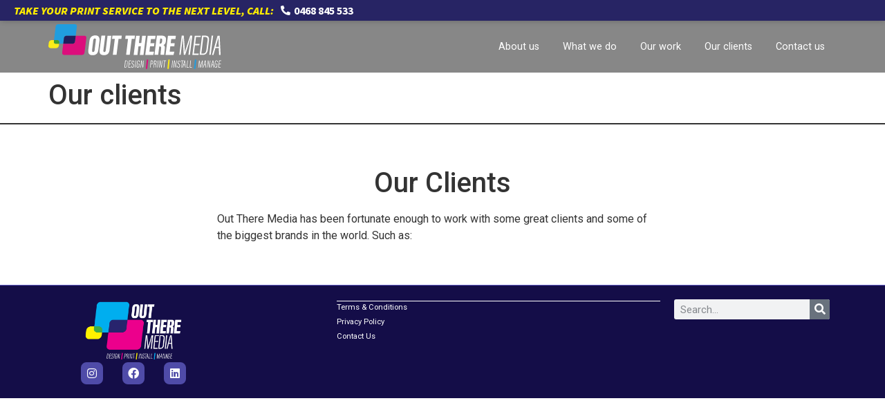

--- FILE ---
content_type: text/html; charset=UTF-8
request_url: https://outtheremedia.com.au/our-clients/
body_size: 19667
content:
<!doctype html>
<html lang="en-US">
<head>
	<meta charset="UTF-8">
	<meta name="viewport" content="width=device-width, initial-scale=1">
	<link rel="profile" href="https://gmpg.org/xfn/11">
	<title>Our clients &#8211; Out There Media</title>
<meta name='robots' content='max-image-preview:large' />
<link rel="alternate" type="application/rss+xml" title="Out There Media &raquo; Feed" href="https://outtheremedia.com.au/feed/" />
<link rel="alternate" type="application/rss+xml" title="Out There Media &raquo; Comments Feed" href="https://outtheremedia.com.au/comments/feed/" />
<script>
window._wpemojiSettings = {"baseUrl":"https:\/\/s.w.org\/images\/core\/emoji\/14.0.0\/72x72\/","ext":".png","svgUrl":"https:\/\/s.w.org\/images\/core\/emoji\/14.0.0\/svg\/","svgExt":".svg","source":{"concatemoji":"https:\/\/outtheremedia.com.au\/wp-includes\/js\/wp-emoji-release.min.js?ver=6.4.7"}};
/*! This file is auto-generated */
!function(i,n){var o,s,e;function c(e){try{var t={supportTests:e,timestamp:(new Date).valueOf()};sessionStorage.setItem(o,JSON.stringify(t))}catch(e){}}function p(e,t,n){e.clearRect(0,0,e.canvas.width,e.canvas.height),e.fillText(t,0,0);var t=new Uint32Array(e.getImageData(0,0,e.canvas.width,e.canvas.height).data),r=(e.clearRect(0,0,e.canvas.width,e.canvas.height),e.fillText(n,0,0),new Uint32Array(e.getImageData(0,0,e.canvas.width,e.canvas.height).data));return t.every(function(e,t){return e===r[t]})}function u(e,t,n){switch(t){case"flag":return n(e,"\ud83c\udff3\ufe0f\u200d\u26a7\ufe0f","\ud83c\udff3\ufe0f\u200b\u26a7\ufe0f")?!1:!n(e,"\ud83c\uddfa\ud83c\uddf3","\ud83c\uddfa\u200b\ud83c\uddf3")&&!n(e,"\ud83c\udff4\udb40\udc67\udb40\udc62\udb40\udc65\udb40\udc6e\udb40\udc67\udb40\udc7f","\ud83c\udff4\u200b\udb40\udc67\u200b\udb40\udc62\u200b\udb40\udc65\u200b\udb40\udc6e\u200b\udb40\udc67\u200b\udb40\udc7f");case"emoji":return!n(e,"\ud83e\udef1\ud83c\udffb\u200d\ud83e\udef2\ud83c\udfff","\ud83e\udef1\ud83c\udffb\u200b\ud83e\udef2\ud83c\udfff")}return!1}function f(e,t,n){var r="undefined"!=typeof WorkerGlobalScope&&self instanceof WorkerGlobalScope?new OffscreenCanvas(300,150):i.createElement("canvas"),a=r.getContext("2d",{willReadFrequently:!0}),o=(a.textBaseline="top",a.font="600 32px Arial",{});return e.forEach(function(e){o[e]=t(a,e,n)}),o}function t(e){var t=i.createElement("script");t.src=e,t.defer=!0,i.head.appendChild(t)}"undefined"!=typeof Promise&&(o="wpEmojiSettingsSupports",s=["flag","emoji"],n.supports={everything:!0,everythingExceptFlag:!0},e=new Promise(function(e){i.addEventListener("DOMContentLoaded",e,{once:!0})}),new Promise(function(t){var n=function(){try{var e=JSON.parse(sessionStorage.getItem(o));if("object"==typeof e&&"number"==typeof e.timestamp&&(new Date).valueOf()<e.timestamp+604800&&"object"==typeof e.supportTests)return e.supportTests}catch(e){}return null}();if(!n){if("undefined"!=typeof Worker&&"undefined"!=typeof OffscreenCanvas&&"undefined"!=typeof URL&&URL.createObjectURL&&"undefined"!=typeof Blob)try{var e="postMessage("+f.toString()+"("+[JSON.stringify(s),u.toString(),p.toString()].join(",")+"));",r=new Blob([e],{type:"text/javascript"}),a=new Worker(URL.createObjectURL(r),{name:"wpTestEmojiSupports"});return void(a.onmessage=function(e){c(n=e.data),a.terminate(),t(n)})}catch(e){}c(n=f(s,u,p))}t(n)}).then(function(e){for(var t in e)n.supports[t]=e[t],n.supports.everything=n.supports.everything&&n.supports[t],"flag"!==t&&(n.supports.everythingExceptFlag=n.supports.everythingExceptFlag&&n.supports[t]);n.supports.everythingExceptFlag=n.supports.everythingExceptFlag&&!n.supports.flag,n.DOMReady=!1,n.readyCallback=function(){n.DOMReady=!0}}).then(function(){return e}).then(function(){var e;n.supports.everything||(n.readyCallback(),(e=n.source||{}).concatemoji?t(e.concatemoji):e.wpemoji&&e.twemoji&&(t(e.twemoji),t(e.wpemoji)))}))}((window,document),window._wpemojiSettings);
</script>
<style id='wp-emoji-styles-inline-css'>

	img.wp-smiley, img.emoji {
		display: inline !important;
		border: none !important;
		box-shadow: none !important;
		height: 1em !important;
		width: 1em !important;
		margin: 0 0.07em !important;
		vertical-align: -0.1em !important;
		background: none !important;
		padding: 0 !important;
	}
</style>
<style id='classic-theme-styles-inline-css'>
/*! This file is auto-generated */
.wp-block-button__link{color:#fff;background-color:#32373c;border-radius:9999px;box-shadow:none;text-decoration:none;padding:calc(.667em + 2px) calc(1.333em + 2px);font-size:1.125em}.wp-block-file__button{background:#32373c;color:#fff;text-decoration:none}
</style>
<style id='global-styles-inline-css'>
body{--wp--preset--color--black: #000000;--wp--preset--color--cyan-bluish-gray: #abb8c3;--wp--preset--color--white: #ffffff;--wp--preset--color--pale-pink: #f78da7;--wp--preset--color--vivid-red: #cf2e2e;--wp--preset--color--luminous-vivid-orange: #ff6900;--wp--preset--color--luminous-vivid-amber: #fcb900;--wp--preset--color--light-green-cyan: #7bdcb5;--wp--preset--color--vivid-green-cyan: #00d084;--wp--preset--color--pale-cyan-blue: #8ed1fc;--wp--preset--color--vivid-cyan-blue: #0693e3;--wp--preset--color--vivid-purple: #9b51e0;--wp--preset--gradient--vivid-cyan-blue-to-vivid-purple: linear-gradient(135deg,rgba(6,147,227,1) 0%,rgb(155,81,224) 100%);--wp--preset--gradient--light-green-cyan-to-vivid-green-cyan: linear-gradient(135deg,rgb(122,220,180) 0%,rgb(0,208,130) 100%);--wp--preset--gradient--luminous-vivid-amber-to-luminous-vivid-orange: linear-gradient(135deg,rgba(252,185,0,1) 0%,rgba(255,105,0,1) 100%);--wp--preset--gradient--luminous-vivid-orange-to-vivid-red: linear-gradient(135deg,rgba(255,105,0,1) 0%,rgb(207,46,46) 100%);--wp--preset--gradient--very-light-gray-to-cyan-bluish-gray: linear-gradient(135deg,rgb(238,238,238) 0%,rgb(169,184,195) 100%);--wp--preset--gradient--cool-to-warm-spectrum: linear-gradient(135deg,rgb(74,234,220) 0%,rgb(151,120,209) 20%,rgb(207,42,186) 40%,rgb(238,44,130) 60%,rgb(251,105,98) 80%,rgb(254,248,76) 100%);--wp--preset--gradient--blush-light-purple: linear-gradient(135deg,rgb(255,206,236) 0%,rgb(152,150,240) 100%);--wp--preset--gradient--blush-bordeaux: linear-gradient(135deg,rgb(254,205,165) 0%,rgb(254,45,45) 50%,rgb(107,0,62) 100%);--wp--preset--gradient--luminous-dusk: linear-gradient(135deg,rgb(255,203,112) 0%,rgb(199,81,192) 50%,rgb(65,88,208) 100%);--wp--preset--gradient--pale-ocean: linear-gradient(135deg,rgb(255,245,203) 0%,rgb(182,227,212) 50%,rgb(51,167,181) 100%);--wp--preset--gradient--electric-grass: linear-gradient(135deg,rgb(202,248,128) 0%,rgb(113,206,126) 100%);--wp--preset--gradient--midnight: linear-gradient(135deg,rgb(2,3,129) 0%,rgb(40,116,252) 100%);--wp--preset--font-size--small: 13px;--wp--preset--font-size--medium: 20px;--wp--preset--font-size--large: 36px;--wp--preset--font-size--x-large: 42px;--wp--preset--spacing--20: 0.44rem;--wp--preset--spacing--30: 0.67rem;--wp--preset--spacing--40: 1rem;--wp--preset--spacing--50: 1.5rem;--wp--preset--spacing--60: 2.25rem;--wp--preset--spacing--70: 3.38rem;--wp--preset--spacing--80: 5.06rem;--wp--preset--shadow--natural: 6px 6px 9px rgba(0, 0, 0, 0.2);--wp--preset--shadow--deep: 12px 12px 50px rgba(0, 0, 0, 0.4);--wp--preset--shadow--sharp: 6px 6px 0px rgba(0, 0, 0, 0.2);--wp--preset--shadow--outlined: 6px 6px 0px -3px rgba(255, 255, 255, 1), 6px 6px rgba(0, 0, 0, 1);--wp--preset--shadow--crisp: 6px 6px 0px rgba(0, 0, 0, 1);}:where(.is-layout-flex){gap: 0.5em;}:where(.is-layout-grid){gap: 0.5em;}body .is-layout-flow > .alignleft{float: left;margin-inline-start: 0;margin-inline-end: 2em;}body .is-layout-flow > .alignright{float: right;margin-inline-start: 2em;margin-inline-end: 0;}body .is-layout-flow > .aligncenter{margin-left: auto !important;margin-right: auto !important;}body .is-layout-constrained > .alignleft{float: left;margin-inline-start: 0;margin-inline-end: 2em;}body .is-layout-constrained > .alignright{float: right;margin-inline-start: 2em;margin-inline-end: 0;}body .is-layout-constrained > .aligncenter{margin-left: auto !important;margin-right: auto !important;}body .is-layout-constrained > :where(:not(.alignleft):not(.alignright):not(.alignfull)){max-width: var(--wp--style--global--content-size);margin-left: auto !important;margin-right: auto !important;}body .is-layout-constrained > .alignwide{max-width: var(--wp--style--global--wide-size);}body .is-layout-flex{display: flex;}body .is-layout-flex{flex-wrap: wrap;align-items: center;}body .is-layout-flex > *{margin: 0;}body .is-layout-grid{display: grid;}body .is-layout-grid > *{margin: 0;}:where(.wp-block-columns.is-layout-flex){gap: 2em;}:where(.wp-block-columns.is-layout-grid){gap: 2em;}:where(.wp-block-post-template.is-layout-flex){gap: 1.25em;}:where(.wp-block-post-template.is-layout-grid){gap: 1.25em;}.has-black-color{color: var(--wp--preset--color--black) !important;}.has-cyan-bluish-gray-color{color: var(--wp--preset--color--cyan-bluish-gray) !important;}.has-white-color{color: var(--wp--preset--color--white) !important;}.has-pale-pink-color{color: var(--wp--preset--color--pale-pink) !important;}.has-vivid-red-color{color: var(--wp--preset--color--vivid-red) !important;}.has-luminous-vivid-orange-color{color: var(--wp--preset--color--luminous-vivid-orange) !important;}.has-luminous-vivid-amber-color{color: var(--wp--preset--color--luminous-vivid-amber) !important;}.has-light-green-cyan-color{color: var(--wp--preset--color--light-green-cyan) !important;}.has-vivid-green-cyan-color{color: var(--wp--preset--color--vivid-green-cyan) !important;}.has-pale-cyan-blue-color{color: var(--wp--preset--color--pale-cyan-blue) !important;}.has-vivid-cyan-blue-color{color: var(--wp--preset--color--vivid-cyan-blue) !important;}.has-vivid-purple-color{color: var(--wp--preset--color--vivid-purple) !important;}.has-black-background-color{background-color: var(--wp--preset--color--black) !important;}.has-cyan-bluish-gray-background-color{background-color: var(--wp--preset--color--cyan-bluish-gray) !important;}.has-white-background-color{background-color: var(--wp--preset--color--white) !important;}.has-pale-pink-background-color{background-color: var(--wp--preset--color--pale-pink) !important;}.has-vivid-red-background-color{background-color: var(--wp--preset--color--vivid-red) !important;}.has-luminous-vivid-orange-background-color{background-color: var(--wp--preset--color--luminous-vivid-orange) !important;}.has-luminous-vivid-amber-background-color{background-color: var(--wp--preset--color--luminous-vivid-amber) !important;}.has-light-green-cyan-background-color{background-color: var(--wp--preset--color--light-green-cyan) !important;}.has-vivid-green-cyan-background-color{background-color: var(--wp--preset--color--vivid-green-cyan) !important;}.has-pale-cyan-blue-background-color{background-color: var(--wp--preset--color--pale-cyan-blue) !important;}.has-vivid-cyan-blue-background-color{background-color: var(--wp--preset--color--vivid-cyan-blue) !important;}.has-vivid-purple-background-color{background-color: var(--wp--preset--color--vivid-purple) !important;}.has-black-border-color{border-color: var(--wp--preset--color--black) !important;}.has-cyan-bluish-gray-border-color{border-color: var(--wp--preset--color--cyan-bluish-gray) !important;}.has-white-border-color{border-color: var(--wp--preset--color--white) !important;}.has-pale-pink-border-color{border-color: var(--wp--preset--color--pale-pink) !important;}.has-vivid-red-border-color{border-color: var(--wp--preset--color--vivid-red) !important;}.has-luminous-vivid-orange-border-color{border-color: var(--wp--preset--color--luminous-vivid-orange) !important;}.has-luminous-vivid-amber-border-color{border-color: var(--wp--preset--color--luminous-vivid-amber) !important;}.has-light-green-cyan-border-color{border-color: var(--wp--preset--color--light-green-cyan) !important;}.has-vivid-green-cyan-border-color{border-color: var(--wp--preset--color--vivid-green-cyan) !important;}.has-pale-cyan-blue-border-color{border-color: var(--wp--preset--color--pale-cyan-blue) !important;}.has-vivid-cyan-blue-border-color{border-color: var(--wp--preset--color--vivid-cyan-blue) !important;}.has-vivid-purple-border-color{border-color: var(--wp--preset--color--vivid-purple) !important;}.has-vivid-cyan-blue-to-vivid-purple-gradient-background{background: var(--wp--preset--gradient--vivid-cyan-blue-to-vivid-purple) !important;}.has-light-green-cyan-to-vivid-green-cyan-gradient-background{background: var(--wp--preset--gradient--light-green-cyan-to-vivid-green-cyan) !important;}.has-luminous-vivid-amber-to-luminous-vivid-orange-gradient-background{background: var(--wp--preset--gradient--luminous-vivid-amber-to-luminous-vivid-orange) !important;}.has-luminous-vivid-orange-to-vivid-red-gradient-background{background: var(--wp--preset--gradient--luminous-vivid-orange-to-vivid-red) !important;}.has-very-light-gray-to-cyan-bluish-gray-gradient-background{background: var(--wp--preset--gradient--very-light-gray-to-cyan-bluish-gray) !important;}.has-cool-to-warm-spectrum-gradient-background{background: var(--wp--preset--gradient--cool-to-warm-spectrum) !important;}.has-blush-light-purple-gradient-background{background: var(--wp--preset--gradient--blush-light-purple) !important;}.has-blush-bordeaux-gradient-background{background: var(--wp--preset--gradient--blush-bordeaux) !important;}.has-luminous-dusk-gradient-background{background: var(--wp--preset--gradient--luminous-dusk) !important;}.has-pale-ocean-gradient-background{background: var(--wp--preset--gradient--pale-ocean) !important;}.has-electric-grass-gradient-background{background: var(--wp--preset--gradient--electric-grass) !important;}.has-midnight-gradient-background{background: var(--wp--preset--gradient--midnight) !important;}.has-small-font-size{font-size: var(--wp--preset--font-size--small) !important;}.has-medium-font-size{font-size: var(--wp--preset--font-size--medium) !important;}.has-large-font-size{font-size: var(--wp--preset--font-size--large) !important;}.has-x-large-font-size{font-size: var(--wp--preset--font-size--x-large) !important;}
.wp-block-navigation a:where(:not(.wp-element-button)){color: inherit;}
:where(.wp-block-post-template.is-layout-flex){gap: 1.25em;}:where(.wp-block-post-template.is-layout-grid){gap: 1.25em;}
:where(.wp-block-columns.is-layout-flex){gap: 2em;}:where(.wp-block-columns.is-layout-grid){gap: 2em;}
.wp-block-pullquote{font-size: 1.5em;line-height: 1.6;}
</style>
<link rel='stylesheet' id='hello-elementor-css' href='https://outtheremedia.com.au/wp-content/themes/hello-elementor/style.min.css?ver=2.9.0' media='all' />
<link rel='stylesheet' id='hello-elementor-theme-style-css' href='https://outtheremedia.com.au/wp-content/themes/hello-elementor/theme.min.css?ver=2.9.0' media='all' />
<link rel='stylesheet' id='elementor-icons-css' href='https://outtheremedia.com.au/wp-content/plugins/elementor/assets/lib/eicons/css/elementor-icons.min.css?ver=5.31.0' media='all' />
<link rel='stylesheet' id='elementor-frontend-css' href='https://outtheremedia.com.au/wp-content/plugins/elementor/assets/css/frontend.min.css?ver=3.24.5' media='all' />
<style id='elementor-frontend-inline-css'>
.elementor-kit-16766{--e-global-color-primary:#00AAEA;--e-global-color-secondary:#54595F;--e-global-color-text:#7A7A7A;--e-global-color-accent:#FF35AB;--e-global-color-2102dc5:#FFFFFF;--e-global-color-42a40dd:#272464;--e-global-color-314c6ff:#140D48;--e-global-typography-primary-font-family:"Source Sans 3";--e-global-typography-primary-font-weight:800;--e-global-typography-secondary-font-family:"Roboto Slab";--e-global-typography-secondary-font-weight:400;--e-global-typography-text-font-family:"Roboto";--e-global-typography-text-font-size:0.9em;--e-global-typography-text-font-weight:400;--e-global-typography-text-line-height:1.3em;--e-global-typography-accent-font-family:"Source Sans Pro";--e-global-typography-accent-font-size:1.4em;--e-global-typography-accent-font-weight:700;--e-global-typography-accent-line-height:1em;--e-global-typography-53cb088-font-family:"Source Sans Pro";--e-global-typography-53cb088-font-size:5.7em;--e-global-typography-53cb088-font-weight:700;--e-global-typography-53cb088-line-height:0.9em;--e-global-typography-53cb088-letter-spacing:-1.1px;--e-global-typography-5ea1e0e-font-family:"Source Sans Pro";--e-global-typography-5ea1e0e-font-size:1.6em;--e-global-typography-5ea1e0e-font-weight:800;--e-global-typography-5ea1e0e-line-height:1em;--e-global-typography-e9fe9ba-font-family:"Source Sans Pro";--e-global-typography-e9fe9ba-font-size:1.2em;--e-global-typography-e9fe9ba-font-weight:700;--e-global-typography-e9fe9ba-text-transform:uppercase;--e-global-typography-e9fe9ba-letter-spacing:-0.2px;--e-global-typography-e68a987-font-family:"Source Sans Pro";--e-global-typography-e68a987-font-size:2.8em;--e-global-typography-e68a987-font-weight:700;--e-global-typography-e68a987-line-height:1em;--e-global-typography-e68a987-letter-spacing:-1.1px;}.elementor-kit-16766 p{margin-bottom:14px;}.elementor-kit-16766 a{color:var( --e-global-color-primary );}.elementor-kit-16766 a:hover{color:var( --e-global-color-accent );}.elementor-section.elementor-section-boxed > .elementor-container{max-width:1140px;}.e-con{--container-max-width:1140px;}.elementor-widget:not(:last-child){margin-block-end:20px;}.elementor-element{--widgets-spacing:20px 20px;}{}h1.entry-title{display:var(--page-title-display);}.elementor-kit-16766 e-page-transition{background-color:#FFBC7D;}.site-header{padding-inline-end:0px;padding-inline-start:0px;}@media(max-width:1024px){.elementor-kit-16766{--e-global-typography-53cb088-font-size:4em;--e-global-typography-5ea1e0e-letter-spacing:-0.9px;}.elementor-section.elementor-section-boxed > .elementor-container{max-width:1024px;}.e-con{--container-max-width:1024px;}}@media(max-width:767px){.elementor-kit-16766{--e-global-typography-53cb088-font-size:3.3em;--e-global-typography-5ea1e0e-font-size:1.4em;}.elementor-section.elementor-section-boxed > .elementor-container{max-width:767px;}.e-con{--container-max-width:767px;}}
.elementor-17433 .elementor-element.elementor-element-d171754{border-style:solid;border-width:2px 0px 0px 0px;transition:background 0.3s, border 0.3s, border-radius 0.3s, box-shadow 0.3s;}.elementor-17433 .elementor-element.elementor-element-d171754, .elementor-17433 .elementor-element.elementor-element-d171754 > .elementor-background-overlay{border-radius:0px 0px 0px 0px;}.elementor-17433 .elementor-element.elementor-element-d171754 > .elementor-background-overlay{transition:background 0.3s, border-radius 0.3s, opacity 0.3s;}.elementor-17433 .elementor-element.elementor-element-b6635e0{--spacer-size:25px;}.elementor-17433 .elementor-element.elementor-element-43c2983{text-align:center;}.elementor-17433 .elementor-element.elementor-element-4e8b428{--spacer-size:25px;}@media(min-width:768px){.elementor-17433 .elementor-element.elementor-element-1bbbd84{width:20%;}.elementor-17433 .elementor-element.elementor-element-c6cf263{width:59.333%;}.elementor-17433 .elementor-element.elementor-element-4f8ae04{width:20%;}}
.elementor-16805 .elementor-element.elementor-element-76e722e{--display:flex;--min-height:0px;--flex-direction:row;--container-widget-width:calc( ( 1 - var( --container-widget-flex-grow ) ) * 100% );--container-widget-height:100%;--container-widget-flex-grow:1;--container-widget-align-self:stretch;--flex-wrap-mobile:wrap;--justify-content:flex-end;--align-items:center;--gap:0px 0px;--background-transition:0.3s;box-shadow:0px 0px 10px 0px rgba(0, 0, 0, 0.25);--margin-top:0px;--margin-bottom:0px;--margin-left:0px;--margin-right:0px;--padding-top:3px;--padding-bottom:3px;--padding-left:20px;--padding-right:20px;--z-index:2;}.elementor-16805 .elementor-element.elementor-element-76e722e:not(.elementor-motion-effects-element-type-background), .elementor-16805 .elementor-element.elementor-element-76e722e > .elementor-motion-effects-container > .elementor-motion-effects-layer{background-color:var( --e-global-color-42a40dd );}.elementor-16805 .elementor-element.elementor-element-76e722e, .elementor-16805 .elementor-element.elementor-element-76e722e::before{--border-transition:0.3s;}.elementor-16805 .elementor-element.elementor-element-76e722e.e-con{--align-self:center;}.elementor-16805 .elementor-element.elementor-element-f23e999{text-align:right;width:initial;max-width:initial;}.elementor-16805 .elementor-element.elementor-element-f23e999 .elementor-heading-title{color:#FFEC00;font-family:"Source Sans Pro", Sans-serif;font-size:1em;font-weight:900;font-style:italic;}.elementor-16805 .elementor-element.elementor-element-f23e999 > .elementor-widget-container{margin:0px 0px 0px 0px;padding:0px 0px 0px 0px;}.elementor-16805 .elementor-element.elementor-element-f23e999.elementor-element{--align-self:center;}.elementor-16805 .elementor-element.elementor-element-8d8c0b1 .elementor-icon-list-items:not(.elementor-inline-items) .elementor-icon-list-item:not(:last-child){padding-bottom:calc(0px/2);}.elementor-16805 .elementor-element.elementor-element-8d8c0b1 .elementor-icon-list-items:not(.elementor-inline-items) .elementor-icon-list-item:not(:first-child){margin-top:calc(0px/2);}.elementor-16805 .elementor-element.elementor-element-8d8c0b1 .elementor-icon-list-items.elementor-inline-items .elementor-icon-list-item{margin-right:calc(0px/2);margin-left:calc(0px/2);}.elementor-16805 .elementor-element.elementor-element-8d8c0b1 .elementor-icon-list-items.elementor-inline-items{margin-right:calc(-0px/2);margin-left:calc(-0px/2);}body.rtl .elementor-16805 .elementor-element.elementor-element-8d8c0b1 .elementor-icon-list-items.elementor-inline-items .elementor-icon-list-item:after{left:calc(-0px/2);}body:not(.rtl) .elementor-16805 .elementor-element.elementor-element-8d8c0b1 .elementor-icon-list-items.elementor-inline-items .elementor-icon-list-item:after{right:calc(-0px/2);}.elementor-16805 .elementor-element.elementor-element-8d8c0b1 .elementor-icon-list-icon i{color:#FFFFFF;transition:color 0.3s;}.elementor-16805 .elementor-element.elementor-element-8d8c0b1 .elementor-icon-list-icon svg{fill:#FFFFFF;transition:fill 0.3s;}.elementor-16805 .elementor-element.elementor-element-8d8c0b1{--e-icon-list-icon-size:14px;--icon-vertical-offset:0px;width:var( --container-widget-width, 115px );max-width:115px;--container-widget-width:115px;--container-widget-flex-grow:0;}.elementor-16805 .elementor-element.elementor-element-8d8c0b1 .elementor-icon-list-item > .elementor-icon-list-text, .elementor-16805 .elementor-element.elementor-element-8d8c0b1 .elementor-icon-list-item > a{font-family:"Source Sans Pro", Sans-serif;font-size:1em;font-weight:700;}.elementor-16805 .elementor-element.elementor-element-8d8c0b1 .elementor-icon-list-text{color:#FFFFFF;transition:color 0.3s;}.elementor-16805 .elementor-element.elementor-element-8d8c0b1 > .elementor-widget-container{margin:0px 0px 0px 0px;padding:0px 0px 0px 0px;}.elementor-16805 .elementor-element.elementor-element-8d8c0b1.elementor-element{--align-self:center;}.elementor-16805 .elementor-element.elementor-element-03b71a0{--display:flex;--flex-direction:row;--container-widget-width:calc( ( 1 - var( --container-widget-flex-grow ) ) * 100% );--container-widget-height:100%;--container-widget-flex-grow:1;--container-widget-align-self:stretch;--flex-wrap-mobile:wrap;--justify-content:space-between;--align-items:center;--background-transition:0.3s;border-style:solid;--border-style:solid;border-width:0px 0px 1px 0px;--border-top-width:0px;--border-right-width:0px;--border-bottom-width:1px;--border-left-width:0px;border-color:#FFFFFF;--border-color:#FFFFFF;--margin-top:0px;--margin-bottom:0px;--margin-left:0px;--margin-right:0px;--padding-top:5px;--padding-bottom:5px;--padding-left:5px;--padding-right:5px;--z-index:100;}.elementor-16805 .elementor-element.elementor-element-03b71a0:not(.elementor-motion-effects-element-type-background), .elementor-16805 .elementor-element.elementor-element-03b71a0 > .elementor-motion-effects-container > .elementor-motion-effects-layer{background-color:#02010178;}.elementor-16805 .elementor-element.elementor-element-03b71a0, .elementor-16805 .elementor-element.elementor-element-03b71a0::before{--border-transition:0.3s;}.elementor-16805 .elementor-element.elementor-element-97cf97a{text-align:left;width:var( --container-widget-width, 30% );max-width:30%;--container-widget-width:30%;--container-widget-flex-grow:0;}.elementor-16805 .elementor-element.elementor-element-97cf97a img{width:250px;}.elementor-16805 .elementor-element.elementor-element-c724017 .elementor-menu-toggle{margin:0 auto;}.elementor-16805 .elementor-element.elementor-element-c724017 .elementor-nav-menu .elementor-item{font-family:var( --e-global-typography-text-font-family ), Sans-serif;font-size:var( --e-global-typography-text-font-size );font-weight:var( --e-global-typography-text-font-weight );line-height:var( --e-global-typography-text-line-height );}.elementor-16805 .elementor-element.elementor-element-c724017 .elementor-nav-menu--main .elementor-item{color:#FFFFFF;fill:#FFFFFF;padding-left:17px;padding-right:17px;}.elementor-16805 .elementor-element.elementor-element-c724017 .elementor-nav-menu--main:not(.e--pointer-framed) .elementor-item:before,
					.elementor-16805 .elementor-element.elementor-element-c724017 .elementor-nav-menu--main:not(.e--pointer-framed) .elementor-item:after{background-color:var( --e-global-color-primary );}.elementor-16805 .elementor-element.elementor-element-c724017 .e--pointer-framed .elementor-item:before,
					.elementor-16805 .elementor-element.elementor-element-c724017 .e--pointer-framed .elementor-item:after{border-color:var( --e-global-color-primary );}.elementor-16805 .elementor-element.elementor-element-c724017 .e--pointer-framed .elementor-item:before{border-width:2px;}.elementor-16805 .elementor-element.elementor-element-c724017 .e--pointer-framed.e--animation-draw .elementor-item:before{border-width:0 0 2px 2px;}.elementor-16805 .elementor-element.elementor-element-c724017 .e--pointer-framed.e--animation-draw .elementor-item:after{border-width:2px 2px 0 0;}.elementor-16805 .elementor-element.elementor-element-c724017 .e--pointer-framed.e--animation-corners .elementor-item:before{border-width:2px 0 0 2px;}.elementor-16805 .elementor-element.elementor-element-c724017 .e--pointer-framed.e--animation-corners .elementor-item:after{border-width:0 2px 2px 0;}.elementor-16805 .elementor-element.elementor-element-c724017 .e--pointer-underline .elementor-item:after,
					 .elementor-16805 .elementor-element.elementor-element-c724017 .e--pointer-overline .elementor-item:before,
					 .elementor-16805 .elementor-element.elementor-element-c724017 .e--pointer-double-line .elementor-item:before,
					 .elementor-16805 .elementor-element.elementor-element-c724017 .e--pointer-double-line .elementor-item:after{height:2px;}.elementor-16805 .elementor-element.elementor-element-c724017{width:var( --container-widget-width, 56% );max-width:56%;--container-widget-width:56%;--container-widget-flex-grow:0;}.elementor-16805 .elementor-element.elementor-element-6aeb4dd{--display:flex;--min-height:0px;--flex-direction:row;--container-widget-width:calc( ( 1 - var( --container-widget-flex-grow ) ) * 100% );--container-widget-height:100%;--container-widget-flex-grow:1;--container-widget-align-self:stretch;--flex-wrap-mobile:wrap;--justify-content:flex-end;--align-items:center;--gap:0px 0px;--background-transition:0.3s;box-shadow:0px 0px 10px 0px rgba(0, 0, 0, 0.25);--margin-top:0px;--margin-bottom:0px;--margin-left:0px;--margin-right:0px;--padding-top:3px;--padding-bottom:3px;--padding-left:20px;--padding-right:20px;--z-index:2;}.elementor-16805 .elementor-element.elementor-element-6aeb4dd:not(.elementor-motion-effects-element-type-background), .elementor-16805 .elementor-element.elementor-element-6aeb4dd > .elementor-motion-effects-container > .elementor-motion-effects-layer{background-color:var( --e-global-color-42a40dd );}.elementor-16805 .elementor-element.elementor-element-6aeb4dd, .elementor-16805 .elementor-element.elementor-element-6aeb4dd::before{--border-transition:0.3s;}.elementor-16805 .elementor-element.elementor-element-6aeb4dd.e-con{--align-self:center;}.elementor-16805 .elementor-element.elementor-element-bd42764{text-align:right;width:initial;max-width:initial;}.elementor-16805 .elementor-element.elementor-element-bd42764 .elementor-heading-title{color:#FFEC00;font-family:"Source Sans Pro", Sans-serif;font-size:1em;font-weight:900;font-style:italic;}.elementor-16805 .elementor-element.elementor-element-bd42764 > .elementor-widget-container{margin:0px 0px 0px 0px;padding:0px 0px 0px 0px;}.elementor-16805 .elementor-element.elementor-element-bd42764.elementor-element{--align-self:center;}.elementor-16805 .elementor-element.elementor-element-605a696 .elementor-icon-list-items:not(.elementor-inline-items) .elementor-icon-list-item:not(:last-child){padding-bottom:calc(0px/2);}.elementor-16805 .elementor-element.elementor-element-605a696 .elementor-icon-list-items:not(.elementor-inline-items) .elementor-icon-list-item:not(:first-child){margin-top:calc(0px/2);}.elementor-16805 .elementor-element.elementor-element-605a696 .elementor-icon-list-items.elementor-inline-items .elementor-icon-list-item{margin-right:calc(0px/2);margin-left:calc(0px/2);}.elementor-16805 .elementor-element.elementor-element-605a696 .elementor-icon-list-items.elementor-inline-items{margin-right:calc(-0px/2);margin-left:calc(-0px/2);}body.rtl .elementor-16805 .elementor-element.elementor-element-605a696 .elementor-icon-list-items.elementor-inline-items .elementor-icon-list-item:after{left:calc(-0px/2);}body:not(.rtl) .elementor-16805 .elementor-element.elementor-element-605a696 .elementor-icon-list-items.elementor-inline-items .elementor-icon-list-item:after{right:calc(-0px/2);}.elementor-16805 .elementor-element.elementor-element-605a696 .elementor-icon-list-icon i{color:#FFFFFF;transition:color 0.3s;}.elementor-16805 .elementor-element.elementor-element-605a696 .elementor-icon-list-icon svg{fill:#FFFFFF;transition:fill 0.3s;}.elementor-16805 .elementor-element.elementor-element-605a696{--e-icon-list-icon-size:14px;--icon-vertical-offset:0px;width:var( --container-widget-width, 115px );max-width:115px;--container-widget-width:115px;--container-widget-flex-grow:0;}.elementor-16805 .elementor-element.elementor-element-605a696 .elementor-icon-list-item > .elementor-icon-list-text, .elementor-16805 .elementor-element.elementor-element-605a696 .elementor-icon-list-item > a{font-family:"Source Sans Pro", Sans-serif;font-size:1em;font-weight:700;}.elementor-16805 .elementor-element.elementor-element-605a696 .elementor-icon-list-text{color:#FFFFFF;transition:color 0.3s;}.elementor-16805 .elementor-element.elementor-element-605a696 > .elementor-widget-container{margin:0px 0px 0px 0px;padding:0px 0px 0px 0px;}.elementor-16805 .elementor-element.elementor-element-605a696.elementor-element{--align-self:center;}.elementor-16805 .elementor-element.elementor-element-9811889{--display:flex;--flex-direction:row;--container-widget-width:calc( ( 1 - var( --container-widget-flex-grow ) ) * 100% );--container-widget-height:100%;--container-widget-flex-grow:1;--container-widget-align-self:stretch;--flex-wrap-mobile:wrap;--justify-content:space-between;--align-items:center;--background-transition:0.3s;border-style:solid;--border-style:solid;border-width:0px 0px 1px 0px;--border-top-width:0px;--border-right-width:0px;--border-bottom-width:1px;--border-left-width:0px;border-color:#FFFFFF;--border-color:#FFFFFF;--margin-top:0px;--margin-bottom:0px;--margin-left:0px;--margin-right:0px;--padding-top:5px;--padding-bottom:5px;--padding-left:5px;--padding-right:5px;--z-index:100;}.elementor-16805 .elementor-element.elementor-element-9811889:not(.elementor-motion-effects-element-type-background), .elementor-16805 .elementor-element.elementor-element-9811889 > .elementor-motion-effects-container > .elementor-motion-effects-layer{background-color:#02010178;}.elementor-16805 .elementor-element.elementor-element-9811889, .elementor-16805 .elementor-element.elementor-element-9811889::before{--border-transition:0.3s;}.elementor-16805 .elementor-element.elementor-element-c86d566{text-align:left;width:var( --container-widget-width, 30% );max-width:30%;--container-widget-width:30%;--container-widget-flex-grow:0;}.elementor-16805 .elementor-element.elementor-element-c86d566 img{width:250px;}.elementor-16805 .elementor-element.elementor-element-32a418c .elementor-menu-toggle{margin-left:auto;background-color:#FFFFFF00;}.elementor-16805 .elementor-element.elementor-element-32a418c .elementor-nav-menu .elementor-item{font-family:var( --e-global-typography-text-font-family ), Sans-serif;font-size:var( --e-global-typography-text-font-size );font-weight:var( --e-global-typography-text-font-weight );line-height:var( --e-global-typography-text-line-height );}.elementor-16805 .elementor-element.elementor-element-32a418c .elementor-nav-menu--main .elementor-item{color:#FFFFFF;fill:#FFFFFF;padding-left:17px;padding-right:17px;}.elementor-16805 .elementor-element.elementor-element-32a418c .elementor-nav-menu--main:not(.e--pointer-framed) .elementor-item:before,
					.elementor-16805 .elementor-element.elementor-element-32a418c .elementor-nav-menu--main:not(.e--pointer-framed) .elementor-item:after{background-color:var( --e-global-color-primary );}.elementor-16805 .elementor-element.elementor-element-32a418c .e--pointer-framed .elementor-item:before,
					.elementor-16805 .elementor-element.elementor-element-32a418c .e--pointer-framed .elementor-item:after{border-color:var( --e-global-color-primary );}.elementor-16805 .elementor-element.elementor-element-32a418c .e--pointer-framed .elementor-item:before{border-width:2px;}.elementor-16805 .elementor-element.elementor-element-32a418c .e--pointer-framed.e--animation-draw .elementor-item:before{border-width:0 0 2px 2px;}.elementor-16805 .elementor-element.elementor-element-32a418c .e--pointer-framed.e--animation-draw .elementor-item:after{border-width:2px 2px 0 0;}.elementor-16805 .elementor-element.elementor-element-32a418c .e--pointer-framed.e--animation-corners .elementor-item:before{border-width:2px 0 0 2px;}.elementor-16805 .elementor-element.elementor-element-32a418c .e--pointer-framed.e--animation-corners .elementor-item:after{border-width:0 2px 2px 0;}.elementor-16805 .elementor-element.elementor-element-32a418c .e--pointer-underline .elementor-item:after,
					 .elementor-16805 .elementor-element.elementor-element-32a418c .e--pointer-overline .elementor-item:before,
					 .elementor-16805 .elementor-element.elementor-element-32a418c .e--pointer-double-line .elementor-item:before,
					 .elementor-16805 .elementor-element.elementor-element-32a418c .e--pointer-double-line .elementor-item:after{height:2px;}.elementor-16805 .elementor-element.elementor-element-32a418c .elementor-nav-menu--dropdown a, .elementor-16805 .elementor-element.elementor-element-32a418c .elementor-menu-toggle{color:var( --e-global-color-primary );}.elementor-16805 .elementor-element.elementor-element-32a418c .elementor-nav-menu--dropdown{background-color:#F6F6F6;}.elementor-16805 .elementor-element.elementor-element-32a418c .elementor-nav-menu--dropdown a:hover,
					.elementor-16805 .elementor-element.elementor-element-32a418c .elementor-nav-menu--dropdown a.elementor-item-active,
					.elementor-16805 .elementor-element.elementor-element-32a418c .elementor-nav-menu--dropdown a.highlighted,
					.elementor-16805 .elementor-element.elementor-element-32a418c .elementor-menu-toggle:hover{color:var( --e-global-color-primary );}.elementor-16805 .elementor-element.elementor-element-32a418c .elementor-nav-menu--dropdown a:hover,
					.elementor-16805 .elementor-element.elementor-element-32a418c .elementor-nav-menu--dropdown a.elementor-item-active,
					.elementor-16805 .elementor-element.elementor-element-32a418c .elementor-nav-menu--dropdown a.highlighted{background-color:#E7E7E7;}.elementor-16805 .elementor-element.elementor-element-32a418c .elementor-nav-menu--dropdown a.elementor-item-active{color:var( --e-global-color-accent );}.elementor-16805 .elementor-element.elementor-element-32a418c .elementor-nav-menu--dropdown .elementor-item, .elementor-16805 .elementor-element.elementor-element-32a418c .elementor-nav-menu--dropdown  .elementor-sub-item{font-family:var( --e-global-typography-text-font-family ), Sans-serif;font-size:var( --e-global-typography-text-font-size );font-weight:var( --e-global-typography-text-font-weight );}.elementor-16805 .elementor-element.elementor-element-32a418c div.elementor-menu-toggle{color:var( --e-global-color-2102dc5 );}.elementor-16805 .elementor-element.elementor-element-32a418c div.elementor-menu-toggle svg{fill:var( --e-global-color-2102dc5 );}.elementor-16805 .elementor-element.elementor-element-32a418c{width:var( --container-widget-width, 56% );max-width:56%;--container-widget-width:56%;--container-widget-flex-grow:0;}@media(max-width:1024px){.elementor-16805 .elementor-element.elementor-element-f23e999{--container-widget-width:48%;--container-widget-flex-grow:0;width:var( --container-widget-width, 48% );max-width:48%;}.elementor-16805 .elementor-element.elementor-element-8d8c0b1{--container-widget-width:18%;--container-widget-flex-grow:0;width:var( --container-widget-width, 18% );max-width:18%;}.elementor-16805 .elementor-element.elementor-element-03b71a0{--padding-top:5px;--padding-bottom:5px;--padding-left:5px;--padding-right:5px;}.elementor-16805 .elementor-element.elementor-element-c724017 .elementor-nav-menu .elementor-item{font-size:var( --e-global-typography-text-font-size );line-height:var( --e-global-typography-text-line-height );}.elementor-16805 .elementor-element.elementor-element-c724017 > .elementor-widget-container{padding:0px 0px 0px 0px;}.elementor-16805 .elementor-element.elementor-element-c724017{width:initial;max-width:initial;}.elementor-16805 .elementor-element.elementor-element-bd42764{--container-widget-width:65%;--container-widget-flex-grow:0;width:var( --container-widget-width, 65% );max-width:65%;}.elementor-16805 .elementor-element.elementor-element-605a696{--container-widget-width:18%;--container-widget-flex-grow:0;width:var( --container-widget-width, 18% );max-width:18%;}.elementor-16805 .elementor-element.elementor-element-9811889{--padding-top:5px;--padding-bottom:5px;--padding-left:5px;--padding-right:5px;}.elementor-16805 .elementor-element.elementor-element-9811889.e-con{--align-self:flex-start;}.elementor-16805 .elementor-element.elementor-element-32a418c .elementor-nav-menu .elementor-item{font-size:var( --e-global-typography-text-font-size );line-height:var( --e-global-typography-text-line-height );}.elementor-16805 .elementor-element.elementor-element-32a418c .elementor-nav-menu--dropdown .elementor-item, .elementor-16805 .elementor-element.elementor-element-32a418c .elementor-nav-menu--dropdown  .elementor-sub-item{font-size:var( --e-global-typography-text-font-size );}.elementor-16805 .elementor-element.elementor-element-32a418c .elementor-nav-menu--main > .elementor-nav-menu > li > .elementor-nav-menu--dropdown, .elementor-16805 .elementor-element.elementor-element-32a418c .elementor-nav-menu__container.elementor-nav-menu--dropdown{margin-top:8px !important;}.elementor-16805 .elementor-element.elementor-element-32a418c{--nav-menu-icon-size:25px;width:var( --container-widget-width, 204px );max-width:204px;--container-widget-width:204px;--container-widget-flex-grow:0;}.elementor-16805 .elementor-element.elementor-element-32a418c .elementor-menu-toggle{border-width:0px;border-radius:5px;}.elementor-16805 .elementor-element.elementor-element-32a418c > .elementor-widget-container{padding:0px 0px 0px 0px;}}@media(max-width:767px){.elementor-16805 .elementor-element.elementor-element-76e722e{--padding-top:5px;--padding-bottom:5px;--padding-left:5px;--padding-right:5px;}.elementor-16805 .elementor-element.elementor-element-f23e999{text-align:center;--container-widget-width:75%;--container-widget-flex-grow:0;width:var( --container-widget-width, 75% );max-width:75%;}.elementor-16805 .elementor-element.elementor-element-f23e999 .elementor-heading-title{font-size:0.7em;}.elementor-16805 .elementor-element.elementor-element-8d8c0b1 .elementor-icon-list-item > .elementor-icon-list-text, .elementor-16805 .elementor-element.elementor-element-8d8c0b1 .elementor-icon-list-item > a{font-size:0.7em;}.elementor-16805 .elementor-element.elementor-element-8d8c0b1{--container-widget-width:25%;--container-widget-flex-grow:0;width:var( --container-widget-width, 25% );max-width:25%;}.elementor-16805 .elementor-element.elementor-element-8d8c0b1.elementor-element{--align-self:center;}.elementor-16805 .elementor-element.elementor-element-03b71a0{--flex-direction:column;--container-widget-width:calc( ( 1 - var( --container-widget-flex-grow ) ) * 100% );--container-widget-height:initial;--container-widget-flex-grow:0;--container-widget-align-self:initial;--flex-wrap-mobile:wrap;--align-items:flex-start;}.elementor-16805 .elementor-element.elementor-element-03b71a0.e-con{--align-self:center;}.elementor-16805 .elementor-element.elementor-element-97cf97a{text-align:center;width:100%;max-width:100%;}.elementor-16805 .elementor-element.elementor-element-c724017 .elementor-nav-menu .elementor-item{font-size:var( --e-global-typography-text-font-size );line-height:var( --e-global-typography-text-line-height );}.elementor-16805 .elementor-element.elementor-element-c724017{width:100%;max-width:100%;}.elementor-16805 .elementor-element.elementor-element-6aeb4dd{--padding-top:5px;--padding-bottom:5px;--padding-left:5px;--padding-right:5px;}.elementor-16805 .elementor-element.elementor-element-bd42764{text-align:center;--container-widget-width:75%;--container-widget-flex-grow:0;width:var( --container-widget-width, 75% );max-width:75%;}.elementor-16805 .elementor-element.elementor-element-bd42764 .elementor-heading-title{font-size:0.7em;}.elementor-16805 .elementor-element.elementor-element-605a696 .elementor-icon-list-item > .elementor-icon-list-text, .elementor-16805 .elementor-element.elementor-element-605a696 .elementor-icon-list-item > a{font-size:0.7em;}.elementor-16805 .elementor-element.elementor-element-605a696{--container-widget-width:25%;--container-widget-flex-grow:0;width:var( --container-widget-width, 25% );max-width:25%;}.elementor-16805 .elementor-element.elementor-element-605a696.elementor-element{--align-self:center;}.elementor-16805 .elementor-element.elementor-element-9811889{--min-height:0px;--flex-direction:row;--container-widget-width:calc( ( 1 - var( --container-widget-flex-grow ) ) * 100% );--container-widget-height:100%;--container-widget-flex-grow:1;--container-widget-align-self:stretch;--flex-wrap-mobile:wrap;--align-items:flex-start;}.elementor-16805 .elementor-element.elementor-element-9811889.e-con{--align-self:center;}.elementor-16805 .elementor-element.elementor-element-c86d566{text-align:center;width:auto;max-width:auto;}.elementor-16805 .elementor-element.elementor-element-c86d566 img{width:180px;}.elementor-16805 .elementor-element.elementor-element-c86d566.elementor-element{--align-self:center;}.elementor-16805 .elementor-element.elementor-element-32a418c .elementor-nav-menu .elementor-item{font-size:var( --e-global-typography-text-font-size );line-height:var( --e-global-typography-text-line-height );}.elementor-16805 .elementor-element.elementor-element-32a418c .elementor-nav-menu--dropdown .elementor-item, .elementor-16805 .elementor-element.elementor-element-32a418c .elementor-nav-menu--dropdown  .elementor-sub-item{font-size:var( --e-global-typography-text-font-size );}.elementor-16805 .elementor-element.elementor-element-32a418c > .elementor-widget-container{margin:0px 0px 0px 0px;padding:0px 0px 0px 0px;}.elementor-16805 .elementor-element.elementor-element-32a418c{width:auto;max-width:auto;}.elementor-16805 .elementor-element.elementor-element-32a418c.elementor-element{--align-self:center;}}/* Start custom CSS for container, class: .elementor-element-03b71a0 */.elementor-16805 .elementor-element.elementor-element-03b71a0.elementor-sticky--effects {
  background-color: rgba(39, 34, 99, 1) !important;
  box-shadow: 0 4px 6px rgba(0, 0, 0, 0.25);
}

.elementor-16805 .elementor-element.elementor-element-03b71a0 {
  transition: background-color 0.5s ease !important;
}

.elementor-16805 .elementor-element.elementor-element-03b71a0.elementor-sticky--effects > .elementor-container {
  min-height: 70px;
}

.elementor-16805 .elementor-element.elementor-element-03b71a0 > .elementor-container {
  transition: min-height 1s ease !important;
}/* End custom CSS */
/* Start custom CSS for container, class: .elementor-element-9811889 */.elementor-16805 .elementor-element.elementor-element-9811889.elementor-sticky--effects {
  background-color: rgba(39, 34, 99, 1) !important;
  box-shadow: 0 4px 6px rgba(0, 0, 0, 0.25);
}

.elementor-16805 .elementor-element.elementor-element-9811889 {
  transition: background-color 0.5s ease !important;
}

.elementor-16805 .elementor-element.elementor-element-9811889.elementor-sticky--effects > .elementor-container {
  min-height: 20px
  px;
}

.elementor-16805 .elementor-element.elementor-element-9811889 > .elementor-container {
  transition: min-height 1s ease !important;
}/* End custom CSS */
/* Start custom CSS */.logoflex img{
transition: width .4s ease;
}

.elementor-sticky--active .logoflex img {
width: 220px !important;
}

.logoflex2 img{
transition: width .4s ease;
}

.elementor-sticky--active .logoflex2 img {
width: 160px !important;
}/* End custom CSS */
.elementor-16996 .elementor-element.elementor-element-0033c72{--display:flex;--flex-direction:row;--container-widget-width:initial;--container-widget-height:100%;--container-widget-flex-grow:1;--container-widget-align-self:stretch;--flex-wrap-mobile:wrap;--gap:0px 0px;--background-transition:0.3s;border-style:solid;--border-style:solid;border-width:1px 0px 0px 0px;--border-top-width:1px;--border-right-width:0px;--border-bottom-width:0px;--border-left-width:0px;border-color:#6460C7;--border-color:#6460C7;}.elementor-16996 .elementor-element.elementor-element-0033c72:not(.elementor-motion-effects-element-type-background), .elementor-16996 .elementor-element.elementor-element-0033c72 > .elementor-motion-effects-container > .elementor-motion-effects-layer{background-color:var( --e-global-color-314c6ff );}.elementor-16996 .elementor-element.elementor-element-0033c72, .elementor-16996 .elementor-element.elementor-element-0033c72::before{--border-transition:0.3s;}.elementor-16996 .elementor-element.elementor-element-304b4ab{--display:flex;--flex-direction:column;--container-widget-width:100%;--container-widget-height:initial;--container-widget-flex-grow:0;--container-widget-align-self:initial;--flex-wrap-mobile:wrap;--background-transition:0.3s;}.elementor-16996 .elementor-element.elementor-element-8830098 img{width:63%;}.elementor-16996 .elementor-element.elementor-element-c35ad96{--grid-template-columns:repeat(0, auto);--icon-size:16px;--grid-column-gap:28px;--grid-row-gap:0px;}.elementor-16996 .elementor-element.elementor-element-c35ad96 .elementor-widget-container{text-align:center;}.elementor-16996 .elementor-element.elementor-element-c35ad96 .elementor-social-icon{background-color:#4F4BA8;}.elementor-16996 .elementor-element.elementor-element-c35ad96 .elementor-social-icon i{color:var( --e-global-color-2102dc5 );}.elementor-16996 .elementor-element.elementor-element-c35ad96 .elementor-social-icon svg{fill:var( --e-global-color-2102dc5 );}.elementor-16996 .elementor-element.elementor-element-c35ad96 .elementor-icon{border-radius:8px 8px 8px 8px;}.elementor-16996 .elementor-element.elementor-element-3f973ea{--display:flex;--flex-direction:column;--container-widget-width:100%;--container-widget-height:initial;--container-widget-flex-grow:0;--container-widget-align-self:initial;--flex-wrap-mobile:wrap;--background-transition:0.3s;}.elementor-16996 .elementor-element.elementor-element-3f973ea.e-con{--flex-grow:0;--flex-shrink:0;}.elementor-16996 .elementor-element.elementor-element-be26691{--display:flex;--flex-direction:column;--container-widget-width:100%;--container-widget-height:initial;--container-widget-flex-grow:0;--container-widget-align-self:initial;--flex-wrap-mobile:wrap;--justify-content:flex-end;--gap:5px 0px;--background-transition:0.3s;}.elementor-16996 .elementor-element.elementor-element-2dbb22e{--divider-border-style:solid;--divider-color:var( --e-global-color-2102dc5 );--divider-border-width:1px;}.elementor-16996 .elementor-element.elementor-element-2dbb22e .elementor-divider-separator{width:100%;}.elementor-16996 .elementor-element.elementor-element-2dbb22e .elementor-divider{padding-block-start:2px;padding-block-end:2px;}.elementor-16996 .elementor-element.elementor-element-3a40e81 .elementor-icon-list-items:not(.elementor-inline-items) .elementor-icon-list-item:not(:last-child){padding-bottom:calc(7px/2);}.elementor-16996 .elementor-element.elementor-element-3a40e81 .elementor-icon-list-items:not(.elementor-inline-items) .elementor-icon-list-item:not(:first-child){margin-top:calc(7px/2);}.elementor-16996 .elementor-element.elementor-element-3a40e81 .elementor-icon-list-items.elementor-inline-items .elementor-icon-list-item{margin-right:calc(7px/2);margin-left:calc(7px/2);}.elementor-16996 .elementor-element.elementor-element-3a40e81 .elementor-icon-list-items.elementor-inline-items{margin-right:calc(-7px/2);margin-left:calc(-7px/2);}body.rtl .elementor-16996 .elementor-element.elementor-element-3a40e81 .elementor-icon-list-items.elementor-inline-items .elementor-icon-list-item:after{left:calc(-7px/2);}body:not(.rtl) .elementor-16996 .elementor-element.elementor-element-3a40e81 .elementor-icon-list-items.elementor-inline-items .elementor-icon-list-item:after{right:calc(-7px/2);}.elementor-16996 .elementor-element.elementor-element-3a40e81 .elementor-icon-list-icon i{transition:color 0.3s;}.elementor-16996 .elementor-element.elementor-element-3a40e81 .elementor-icon-list-icon svg{transition:fill 0.3s;}.elementor-16996 .elementor-element.elementor-element-3a40e81{--e-icon-list-icon-size:14px;--icon-vertical-offset:0px;}.elementor-16996 .elementor-element.elementor-element-3a40e81 .elementor-icon-list-item > .elementor-icon-list-text, .elementor-16996 .elementor-element.elementor-element-3a40e81 .elementor-icon-list-item > a{font-family:"Roboto", Sans-serif;font-size:0.7em;font-weight:400;line-height:1.3em;}.elementor-16996 .elementor-element.elementor-element-3a40e81 .elementor-icon-list-text{color:#FFFFFF;transition:color 0.3s;}.elementor-16996 .elementor-element.elementor-element-5ca2c5a{--display:flex;--flex-direction:column;--container-widget-width:100%;--container-widget-height:initial;--container-widget-flex-grow:0;--container-widget-align-self:initial;--flex-wrap-mobile:wrap;--justify-content:center;--background-transition:0.3s;}.elementor-16996 .elementor-element.elementor-element-10a0eec .elementor-search-form__container{min-height:29px;}.elementor-16996 .elementor-element.elementor-element-10a0eec .elementor-search-form__submit{min-width:29px;}body:not(.rtl) .elementor-16996 .elementor-element.elementor-element-10a0eec .elementor-search-form__icon{padding-left:calc(29px / 3);}body.rtl .elementor-16996 .elementor-element.elementor-element-10a0eec .elementor-search-form__icon{padding-right:calc(29px / 3);}.elementor-16996 .elementor-element.elementor-element-10a0eec .elementor-search-form__input, .elementor-16996 .elementor-element.elementor-element-10a0eec.elementor-search-form--button-type-text .elementor-search-form__submit{padding-left:calc(29px / 3);padding-right:calc(29px / 3);}.elementor-16996 .elementor-element.elementor-element-10a0eec:not(.elementor-search-form--skin-full_screen) .elementor-search-form__container{border-radius:3px;}.elementor-16996 .elementor-element.elementor-element-10a0eec.elementor-search-form--skin-full_screen input[type="search"].elementor-search-form__input{border-radius:3px;}@media(min-width:768px){.elementor-16996 .elementor-element.elementor-element-304b4ab{--width:25%;}.elementor-16996 .elementor-element.elementor-element-3f973ea{--width:14.128%;}.elementor-16996 .elementor-element.elementor-element-be26691{--width:50%;}.elementor-16996 .elementor-element.elementor-element-5ca2c5a{--width:25%;}}@media(max-width:1024px){.elementor-16996 .elementor-element.elementor-element-304b4ab{--flex-direction:column;--container-widget-width:100%;--container-widget-height:initial;--container-widget-flex-grow:0;--container-widget-align-self:initial;--flex-wrap-mobile:wrap;--gap:15px 0px;}.elementor-16996 .elementor-element.elementor-element-8830098 img{width:72%;}.elementor-16996 .elementor-element.elementor-element-c35ad96{--icon-size:10px;--grid-column-gap:16px;}.elementor-16996 .elementor-element.elementor-element-c35ad96 .elementor-icon{border-radius:6px 6px 6px 6px;}.elementor-16996 .elementor-element.elementor-element-be26691{--gap:4px 0px;}.elementor-16996 .elementor-element.elementor-element-2dbb22e .elementor-divider{padding-block-start:2px;padding-block-end:2px;}}@media(max-width:767px){.elementor-16996 .elementor-element.elementor-element-304b4ab{--flex-direction:row;--container-widget-width:calc( ( 1 - var( --container-widget-flex-grow ) ) * 100% );--container-widget-height:100%;--container-widget-flex-grow:1;--container-widget-align-self:stretch;--flex-wrap-mobile:wrap;--justify-content:space-between;--align-items:flex-end;}.elementor-16996 .elementor-element.elementor-element-8830098 img{width:100%;}.elementor-16996 .elementor-element.elementor-element-8830098{width:var( --container-widget-width, 149px );max-width:149px;--container-widget-width:149px;--container-widget-flex-grow:0;}.elementor-16996 .elementor-element.elementor-element-c35ad96{--icon-size:13px;width:var( --container-widget-width, 114px );max-width:114px;--container-widget-width:114px;--container-widget-flex-grow:0;}}
.elementor-16965 .elementor-element.elementor-element-22c7ca6{--display:flex;--flex-direction:row;--container-widget-width:calc( ( 1 - var( --container-widget-flex-grow ) ) * 100% );--container-widget-height:100%;--container-widget-flex-grow:1;--container-widget-align-self:stretch;--flex-wrap-mobile:wrap;--align-items:stretch;--gap:10px 10px;--background-transition:0.3s;border-style:none;--border-style:none;--border-radius:20px 20px 20px 20px;box-shadow:3px 3px 21px 0px rgba(0,0,0,0.5);}.elementor-16965 .elementor-element.elementor-element-22c7ca6:not(.elementor-motion-effects-element-type-background), .elementor-16965 .elementor-element.elementor-element-22c7ca6 > .elementor-motion-effects-container > .elementor-motion-effects-layer{background-color:transparent;background-image:radial-gradient(at center center, var( --e-global-color-42a40dd ) 62%, var( --e-global-color-314c6ff ) 100%);}.elementor-16965 .elementor-element.elementor-element-22c7ca6, .elementor-16965 .elementor-element.elementor-element-22c7ca6::before{--border-transition:0.3s;}.elementor-16965 .elementor-element.elementor-element-8d6c841{--display:flex;--gap:0px 0px;--background-transition:0.3s;border-style:none;--border-style:none;--border-radius:20px 20px 20px 20px;--padding-top:33px;--padding-bottom:33px;--padding-left:33px;--padding-right:33px;}.elementor-16965 .elementor-element.elementor-element-8d6c841, .elementor-16965 .elementor-element.elementor-element-8d6c841::before{--border-transition:0.3s;}.elementor-16965 .elementor-element.elementor-element-b1d3c56{text-align:center;}.elementor-16965 .elementor-element.elementor-element-b1d3c56 .elementor-heading-title{color:#FEFF08;font-family:var( --e-global-typography-e68a987-font-family ), Sans-serif;font-size:var( --e-global-typography-e68a987-font-size );font-weight:var( --e-global-typography-e68a987-font-weight );line-height:var( --e-global-typography-e68a987-line-height );letter-spacing:var( --e-global-typography-e68a987-letter-spacing );word-spacing:var( --e-global-typography-e68a987-word-spacing );}.elementor-16965 .elementor-element.elementor-element-e04f03b .elementor-field-group{padding-right:calc( 10px/2 );padding-left:calc( 10px/2 );margin-bottom:15px;}.elementor-16965 .elementor-element.elementor-element-e04f03b .elementor-form-fields-wrapper{margin-left:calc( -10px/2 );margin-right:calc( -10px/2 );margin-bottom:-15px;}.elementor-16965 .elementor-element.elementor-element-e04f03b .elementor-field-group.recaptcha_v3-bottomleft, .elementor-16965 .elementor-element.elementor-element-e04f03b .elementor-field-group.recaptcha_v3-bottomright{margin-bottom:0;}body.rtl .elementor-16965 .elementor-element.elementor-element-e04f03b .elementor-labels-inline .elementor-field-group > label{padding-left:9px;}body:not(.rtl) .elementor-16965 .elementor-element.elementor-element-e04f03b .elementor-labels-inline .elementor-field-group > label{padding-right:9px;}body .elementor-16965 .elementor-element.elementor-element-e04f03b .elementor-labels-above .elementor-field-group > label{padding-bottom:9px;}.elementor-16965 .elementor-element.elementor-element-e04f03b .elementor-field-group > label, .elementor-16965 .elementor-element.elementor-element-e04f03b .elementor-field-subgroup label{color:var( --e-global-color-text );}.elementor-16965 .elementor-element.elementor-element-e04f03b .elementor-field-type-html{padding-bottom:0px;}.elementor-16965 .elementor-element.elementor-element-e04f03b .elementor-field-group:not(.elementor-field-type-upload) .elementor-field:not(.elementor-select-wrapper){background-color:#ffffff;}.elementor-16965 .elementor-element.elementor-element-e04f03b .elementor-field-group .elementor-select-wrapper select{background-color:#ffffff;}.elementor-16965 .elementor-element.elementor-element-e04f03b .elementor-button{font-family:var( --e-global-typography-e9fe9ba-font-family ), Sans-serif;font-size:var( --e-global-typography-e9fe9ba-font-size );font-weight:var( --e-global-typography-e9fe9ba-font-weight );text-transform:var( --e-global-typography-e9fe9ba-text-transform );line-height:var( --e-global-typography-e9fe9ba-line-height );letter-spacing:var( --e-global-typography-e9fe9ba-letter-spacing );word-spacing:var( --e-global-typography-e9fe9ba-word-spacing );border-radius:10px 10px 10px 10px;}.elementor-16965 .elementor-element.elementor-element-e04f03b .e-form__buttons__wrapper__button-next{background-color:var( --e-global-color-accent );color:#ffffff;}.elementor-16965 .elementor-element.elementor-element-e04f03b .elementor-button[type="submit"]{background-color:var( --e-global-color-accent );color:#ffffff;}.elementor-16965 .elementor-element.elementor-element-e04f03b .elementor-button[type="submit"] svg *{fill:#ffffff;}.elementor-16965 .elementor-element.elementor-element-e04f03b .e-form__buttons__wrapper__button-previous{color:#ffffff;}.elementor-16965 .elementor-element.elementor-element-e04f03b .e-form__buttons__wrapper__button-next:hover{background-color:#413BB6;color:#ffffff;}.elementor-16965 .elementor-element.elementor-element-e04f03b .elementor-button[type="submit"]:hover{background-color:#413BB6;color:#ffffff;}.elementor-16965 .elementor-element.elementor-element-e04f03b .elementor-button[type="submit"]:hover svg *{fill:#ffffff;}.elementor-16965 .elementor-element.elementor-element-e04f03b .e-form__buttons__wrapper__button-previous:hover{color:#ffffff;}.elementor-16965 .elementor-element.elementor-element-e04f03b .elementor-message{font-family:var( --e-global-typography-text-font-family ), Sans-serif;font-size:var( --e-global-typography-text-font-size );font-weight:var( --e-global-typography-text-font-weight );line-height:var( --e-global-typography-text-line-height );}.elementor-16965 .elementor-element.elementor-element-e04f03b .elementor-message.elementor-message-success{color:var( --e-global-color-2102dc5 );}.elementor-16965 .elementor-element.elementor-element-e04f03b .elementor-message.elementor-message-danger{color:var( --e-global-color-2102dc5 );}.elementor-16965 .elementor-element.elementor-element-e04f03b .elementor-message.elementor-help-inline{color:var( --e-global-color-2102dc5 );}.elementor-16965 .elementor-element.elementor-element-e04f03b{--e-form-steps-indicators-spacing:20px;--e-form-steps-indicator-padding:30px;--e-form-steps-indicator-inactive-secondary-color:#ffffff;--e-form-steps-indicator-active-secondary-color:#ffffff;--e-form-steps-indicator-completed-secondary-color:#ffffff;--e-form-steps-divider-width:1px;--e-form-steps-divider-gap:10px;}.elementor-16965 .elementor-element.elementor-element-3618926 img{width:36%;}.elementor-16965 .elementor-element.elementor-element-3618926 > .elementor-widget-container{padding:15px 0px 0px 0px;}#elementor-popup-modal-16965 .dialog-message{width:640px;height:auto;}#elementor-popup-modal-16965{justify-content:center;align-items:center;pointer-events:all;background-color:rgba(0,0,0,.8);}#elementor-popup-modal-16965 .dialog-close-button{display:flex;}#elementor-popup-modal-16965 .dialog-widget-content{border-radius:22px 22px 22px 22px;box-shadow:3px 3px 21px 0px rgba(0, 0, 0, 0.5);}@media(max-width:1024px){.elementor-16965 .elementor-element.elementor-element-b1d3c56 .elementor-heading-title{font-size:var( --e-global-typography-e68a987-font-size );line-height:var( --e-global-typography-e68a987-line-height );letter-spacing:var( --e-global-typography-e68a987-letter-spacing );word-spacing:var( --e-global-typography-e68a987-word-spacing );}.elementor-16965 .elementor-element.elementor-element-e04f03b .elementor-button{font-size:var( --e-global-typography-e9fe9ba-font-size );line-height:var( --e-global-typography-e9fe9ba-line-height );letter-spacing:var( --e-global-typography-e9fe9ba-letter-spacing );word-spacing:var( --e-global-typography-e9fe9ba-word-spacing );}.elementor-16965 .elementor-element.elementor-element-e04f03b .elementor-message{font-size:var( --e-global-typography-text-font-size );line-height:var( --e-global-typography-text-line-height );}}@media(max-width:767px){.elementor-16965 .elementor-element.elementor-element-b1d3c56 .elementor-heading-title{font-size:var( --e-global-typography-e68a987-font-size );line-height:var( --e-global-typography-e68a987-line-height );letter-spacing:var( --e-global-typography-e68a987-letter-spacing );word-spacing:var( --e-global-typography-e68a987-word-spacing );}.elementor-16965 .elementor-element.elementor-element-e04f03b .elementor-button{font-size:var( --e-global-typography-e9fe9ba-font-size );line-height:var( --e-global-typography-e9fe9ba-line-height );letter-spacing:var( --e-global-typography-e9fe9ba-letter-spacing );word-spacing:var( --e-global-typography-e9fe9ba-word-spacing );}.elementor-16965 .elementor-element.elementor-element-e04f03b .elementor-message{font-size:var( --e-global-typography-text-font-size );line-height:var( --e-global-typography-text-line-height );}}
</style>
<link rel='stylesheet' id='swiper-css' href='https://outtheremedia.com.au/wp-content/plugins/elementor/assets/lib/swiper/v8/css/swiper.min.css?ver=8.4.5' media='all' />
<link rel='stylesheet' id='e-swiper-css' href='https://outtheremedia.com.au/wp-content/plugins/elementor/assets/css/conditionals/e-swiper.min.css?ver=3.24.5' media='all' />
<link rel='stylesheet' id='elementor-pro-css' href='https://outtheremedia.com.au/wp-content/plugins/elementor-pro/assets/css/frontend.min.css?ver=3.23.3' media='all' />
<link rel='stylesheet' id='widget-spacer-css' href='https://outtheremedia.com.au/wp-content/plugins/elementor/assets/css/widget-spacer.min.css?ver=3.24.5' media='all' />
<link rel='stylesheet' id='widget-heading-css' href='https://outtheremedia.com.au/wp-content/plugins/elementor/assets/css/widget-heading.min.css?ver=3.24.5' media='all' />
<link rel='stylesheet' id='widget-text-editor-css' href='https://outtheremedia.com.au/wp-content/plugins/elementor/assets/css/widget-text-editor.min.css?ver=3.24.5' media='all' />
<link rel='stylesheet' id='google-fonts-1-css' href='https://fonts.googleapis.com/css?family=Source+Sans+3%3A100%2C100italic%2C200%2C200italic%2C300%2C300italic%2C400%2C400italic%2C500%2C500italic%2C600%2C600italic%2C700%2C700italic%2C800%2C800italic%2C900%2C900italic%7CRoboto+Slab%3A100%2C100italic%2C200%2C200italic%2C300%2C300italic%2C400%2C400italic%2C500%2C500italic%2C600%2C600italic%2C700%2C700italic%2C800%2C800italic%2C900%2C900italic%7CRoboto%3A100%2C100italic%2C200%2C200italic%2C300%2C300italic%2C400%2C400italic%2C500%2C500italic%2C600%2C600italic%2C700%2C700italic%2C800%2C800italic%2C900%2C900italic%7CSource+Sans+Pro%3A100%2C100italic%2C200%2C200italic%2C300%2C300italic%2C400%2C400italic%2C500%2C500italic%2C600%2C600italic%2C700%2C700italic%2C800%2C800italic%2C900%2C900italic&#038;display=auto&#038;ver=6.4.7' media='all' />
<link rel='stylesheet' id='elementor-icons-shared-0-css' href='https://outtheremedia.com.au/wp-content/plugins/elementor/assets/lib/font-awesome/css/fontawesome.min.css?ver=5.15.3' media='all' />
<link rel='stylesheet' id='elementor-icons-fa-solid-css' href='https://outtheremedia.com.au/wp-content/plugins/elementor/assets/lib/font-awesome/css/solid.min.css?ver=5.15.3' media='all' />
<link rel='stylesheet' id='elementor-icons-fa-brands-css' href='https://outtheremedia.com.au/wp-content/plugins/elementor/assets/lib/font-awesome/css/brands.min.css?ver=5.15.3' media='all' />
<link rel="preconnect" href="https://fonts.gstatic.com/" crossorigin><script src="https://outtheremedia.com.au/wp-includes/js/jquery/jquery.min.js?ver=3.7.1" id="jquery-core-js"></script>
<script src="https://outtheremedia.com.au/wp-includes/js/jquery/jquery-migrate.min.js?ver=3.4.1" id="jquery-migrate-js"></script>
<link rel="https://api.w.org/" href="https://outtheremedia.com.au/wp-json/" /><link rel="alternate" type="application/json" href="https://outtheremedia.com.au/wp-json/wp/v2/pages/17433" /><link rel="EditURI" type="application/rsd+xml" title="RSD" href="https://outtheremedia.com.au/xmlrpc.php?rsd" />
<meta name="generator" content="WordPress 6.4.7" />
<link rel="canonical" href="https://outtheremedia.com.au/our-clients/" />
<link rel='shortlink' href='https://outtheremedia.com.au/?p=17433' />
<link rel="alternate" type="application/json+oembed" href="https://outtheremedia.com.au/wp-json/oembed/1.0/embed?url=https%3A%2F%2Fouttheremedia.com.au%2Four-clients%2F" />
<link rel="alternate" type="text/xml+oembed" href="https://outtheremedia.com.au/wp-json/oembed/1.0/embed?url=https%3A%2F%2Fouttheremedia.com.au%2Four-clients%2F&#038;format=xml" />
<meta name="generator" content="Elementor 3.24.5; features: additional_custom_breakpoints; settings: css_print_method-internal, google_font-enabled, font_display-auto">
			<style>
				.e-con.e-parent:nth-of-type(n+4):not(.e-lazyloaded):not(.e-no-lazyload),
				.e-con.e-parent:nth-of-type(n+4):not(.e-lazyloaded):not(.e-no-lazyload) * {
					background-image: none !important;
				}
				@media screen and (max-height: 1024px) {
					.e-con.e-parent:nth-of-type(n+3):not(.e-lazyloaded):not(.e-no-lazyload),
					.e-con.e-parent:nth-of-type(n+3):not(.e-lazyloaded):not(.e-no-lazyload) * {
						background-image: none !important;
					}
				}
				@media screen and (max-height: 640px) {
					.e-con.e-parent:nth-of-type(n+2):not(.e-lazyloaded):not(.e-no-lazyload),
					.e-con.e-parent:nth-of-type(n+2):not(.e-lazyloaded):not(.e-no-lazyload) * {
						background-image: none !important;
					}
				}
			</style>
			<link rel="icon" href="https://outtheremedia.com.au/wp-content/uploads/2022/04/cropped-Favicon-32x32.png" sizes="32x32" />
<link rel="icon" href="https://outtheremedia.com.au/wp-content/uploads/2022/04/cropped-Favicon-192x192.png" sizes="192x192" />
<link rel="apple-touch-icon" href="https://outtheremedia.com.au/wp-content/uploads/2022/04/cropped-Favicon-180x180.png" />
<meta name="msapplication-TileImage" content="https://outtheremedia.com.au/wp-content/uploads/2022/04/cropped-Favicon-270x270.png" />
</head>
<body class="page-template page-template-page-templates page-template-template-pagebuilder-full-width page-template-page-templatestemplate-pagebuilder-full-width-php page page-id-17433 wp-custom-logo elementor-default elementor-kit-16766 elementor-page elementor-page-17433">


<a class="skip-link screen-reader-text" href="#content">Skip to content</a>

		<div data-elementor-type="header" data-elementor-id="16805" class="elementor elementor-16805 elementor-location-header" data-elementor-post-type="elementor_library">
			<div class="elementor-element elementor-element-76e722e e-con-full elementor-hidden-tablet elementor-hidden-mobile e-flex e-con e-parent" data-id="76e722e" data-element_type="container" data-settings="{&quot;background_background&quot;:&quot;classic&quot;}">
				<div class="elementor-element elementor-element-f23e999 elementor-widget__width-initial elementor-widget elementor-widget-heading" data-id="f23e999" data-element_type="widget" data-widget_type="heading.default">
				<div class="elementor-widget-container">
			<h2 class="elementor-heading-title elementor-size-default">TAKE YOUR PRINT SERVICE TO THE NEXT LEVEL, CALL:</h2>		</div>
				</div>
				<div class="elementor-element elementor-element-8d8c0b1 elementor-align-right elementor-widget__width-initial elementor-icon-list--layout-traditional elementor-list-item-link-full_width elementor-widget elementor-widget-icon-list" data-id="8d8c0b1" data-element_type="widget" data-widget_type="icon-list.default">
				<div class="elementor-widget-container">
					<ul class="elementor-icon-list-items">
							<li class="elementor-icon-list-item">
											<span class="elementor-icon-list-icon">
							<i aria-hidden="true" class="fas fa-phone-alt"></i>						</span>
										<span class="elementor-icon-list-text">0468 845 533</span>
									</li>
						</ul>
				</div>
				</div>
				</div>
		<div class="elementor-element elementor-element-03b71a0 elementor-hidden-tablet elementor-hidden-mobile e-flex e-con-boxed e-con e-parent" data-id="03b71a0" data-element_type="container" data-settings="{&quot;background_background&quot;:&quot;classic&quot;,&quot;sticky&quot;:&quot;top&quot;,&quot;sticky_effects_offset&quot;:100,&quot;sticky_on&quot;:[&quot;desktop&quot;,&quot;tablet&quot;,&quot;mobile&quot;],&quot;sticky_offset&quot;:0}">
					<div class="e-con-inner">
				<div class="elementor-element elementor-element-97cf97a elementor-widget__width-initial elementor-widget-mobile__width-inherit logoflex elementor-widget elementor-widget-image" data-id="97cf97a" data-element_type="widget" data-widget_type="image.default">
				<div class="elementor-widget-container">
														<a href="/">
							<img width="251" height="65" src="https://outtheremedia.com.au/wp-content/uploads/2022/04/OTM-Reversed.svg" class="attachment-full size-full wp-image-17697" alt="" />								</a>
													</div>
				</div>
				<div class="elementor-element elementor-element-c724017 elementor-nav-menu__align-end elementor-widget__width-initial elementor-widget-tablet__width-initial elementor-widget-mobile__width-inherit elementor-nav-menu--dropdown-tablet elementor-nav-menu__text-align-aside elementor-nav-menu--toggle elementor-nav-menu--burger elementor-widget elementor-widget-nav-menu" data-id="c724017" data-element_type="widget" data-settings="{&quot;layout&quot;:&quot;horizontal&quot;,&quot;submenu_icon&quot;:{&quot;value&quot;:&quot;&lt;i class=\&quot;fas fa-caret-down\&quot;&gt;&lt;\/i&gt;&quot;,&quot;library&quot;:&quot;fa-solid&quot;},&quot;toggle&quot;:&quot;burger&quot;}" data-widget_type="nav-menu.default">
				<div class="elementor-widget-container">
						<nav aria-label="Menu" class="elementor-nav-menu--main elementor-nav-menu__container elementor-nav-menu--layout-horizontal e--pointer-underline e--animation-fade">
				<ul id="menu-1-c724017" class="elementor-nav-menu"><li class="menu-item menu-item-type-custom menu-item-object-custom menu-item-home menu-item-17015"><a href="https://outtheremedia.com.au/#about-us" data-ps2id-api="true" class="elementor-item elementor-item-anchor">About us</a></li>
<li class="menu-item menu-item-type-custom menu-item-object-custom menu-item-home menu-item-17016"><a href="https://outtheremedia.com.au/#what-we-do" data-ps2id-api="true" class="elementor-item elementor-item-anchor">What we do</a></li>
<li class="menu-item menu-item-type-custom menu-item-object-custom menu-item-home menu-item-17020"><a href="https://outtheremedia.com.au/#our-work" data-ps2id-api="true" class="elementor-item elementor-item-anchor">Our work</a></li>
<li class="menu-item menu-item-type-custom menu-item-object-custom menu-item-home menu-item-17021"><a href="https://outtheremedia.com.au/#our-clients" data-ps2id-api="true" class="elementor-item elementor-item-anchor">Our clients</a></li>
<li class="menu-item menu-item-type-custom menu-item-object-custom menu-item-home menu-item-17022"><a href="https://outtheremedia.com.au/#contact-us" data-ps2id-api="true" class="elementor-item elementor-item-anchor">Contact us</a></li>
</ul>			</nav>
					<div class="elementor-menu-toggle" role="button" tabindex="0" aria-label="Menu Toggle" aria-expanded="false">
			<i aria-hidden="true" role="presentation" class="elementor-menu-toggle__icon--open eicon-menu-bar"></i><i aria-hidden="true" role="presentation" class="elementor-menu-toggle__icon--close eicon-close"></i>			<span class="elementor-screen-only">Menu</span>
		</div>
					<nav class="elementor-nav-menu--dropdown elementor-nav-menu__container" aria-hidden="true">
				<ul id="menu-2-c724017" class="elementor-nav-menu"><li class="menu-item menu-item-type-custom menu-item-object-custom menu-item-home menu-item-17015"><a href="https://outtheremedia.com.au/#about-us" data-ps2id-api="true" class="elementor-item elementor-item-anchor" tabindex="-1">About us</a></li>
<li class="menu-item menu-item-type-custom menu-item-object-custom menu-item-home menu-item-17016"><a href="https://outtheremedia.com.au/#what-we-do" data-ps2id-api="true" class="elementor-item elementor-item-anchor" tabindex="-1">What we do</a></li>
<li class="menu-item menu-item-type-custom menu-item-object-custom menu-item-home menu-item-17020"><a href="https://outtheremedia.com.au/#our-work" data-ps2id-api="true" class="elementor-item elementor-item-anchor" tabindex="-1">Our work</a></li>
<li class="menu-item menu-item-type-custom menu-item-object-custom menu-item-home menu-item-17021"><a href="https://outtheremedia.com.au/#our-clients" data-ps2id-api="true" class="elementor-item elementor-item-anchor" tabindex="-1">Our clients</a></li>
<li class="menu-item menu-item-type-custom menu-item-object-custom menu-item-home menu-item-17022"><a href="https://outtheremedia.com.au/#contact-us" data-ps2id-api="true" class="elementor-item elementor-item-anchor" tabindex="-1">Contact us</a></li>
</ul>			</nav>
				</div>
				</div>
					</div>
				</div>
		<div class="elementor-element elementor-element-6aeb4dd e-con-full elementor-hidden-desktop e-flex e-con e-parent" data-id="6aeb4dd" data-element_type="container" data-settings="{&quot;background_background&quot;:&quot;classic&quot;}">
				<div class="elementor-element elementor-element-bd42764 elementor-widget__width-initial elementor-widget elementor-widget-heading" data-id="bd42764" data-element_type="widget" data-widget_type="heading.default">
				<div class="elementor-widget-container">
			<h2 class="elementor-heading-title elementor-size-default">TAKE YOUR PRINT SERVICE TO THE NEXT LEVEL, CALL:</h2>		</div>
				</div>
				<div class="elementor-element elementor-element-605a696 elementor-align-right elementor-widget__width-initial elementor-icon-list--layout-traditional elementor-list-item-link-full_width elementor-widget elementor-widget-icon-list" data-id="605a696" data-element_type="widget" data-widget_type="icon-list.default">
				<div class="elementor-widget-container">
					<ul class="elementor-icon-list-items">
							<li class="elementor-icon-list-item">
											<span class="elementor-icon-list-icon">
							<i aria-hidden="true" class="fas fa-phone-alt"></i>						</span>
										<span class="elementor-icon-list-text">0468 845 533</span>
									</li>
						</ul>
				</div>
				</div>
				</div>
		<div class="elementor-element elementor-element-9811889 elementor-hidden-desktop e-flex e-con-boxed e-con e-parent" data-id="9811889" data-element_type="container" data-settings="{&quot;background_background&quot;:&quot;classic&quot;,&quot;sticky&quot;:&quot;top&quot;,&quot;sticky_effects_offset&quot;:100,&quot;sticky_on&quot;:[&quot;desktop&quot;,&quot;tablet&quot;,&quot;mobile&quot;],&quot;sticky_offset&quot;:0}">
					<div class="e-con-inner">
				<div class="elementor-element elementor-element-c86d566 elementor-widget__width-initial elementor-widget-mobile__width-auto logoflex2 elementor-widget elementor-widget-image" data-id="c86d566" data-element_type="widget" data-widget_type="image.default">
				<div class="elementor-widget-container">
														<a href="/">
							<img width="251" height="65" src="https://outtheremedia.com.au/wp-content/uploads/2022/04/OTM-Reversed.svg" class="attachment-full size-full wp-image-17697" alt="" />								</a>
													</div>
				</div>
				<div class="elementor-element elementor-element-32a418c elementor-widget__width-initial elementor-widget-tablet__width-initial elementor-widget-mobile__width-auto elementor-nav-menu__text-align-center elementor-nav-menu--stretch elementor-nav-menu--dropdown-tablet elementor-nav-menu--toggle elementor-nav-menu--burger elementor-widget elementor-widget-nav-menu" data-id="32a418c" data-element_type="widget" data-settings="{&quot;layout&quot;:&quot;vertical&quot;,&quot;toggle_icon_hover_animation&quot;:&quot;grow&quot;,&quot;full_width&quot;:&quot;stretch&quot;,&quot;submenu_icon&quot;:{&quot;value&quot;:&quot;&lt;i class=\&quot;fas fa-caret-down\&quot;&gt;&lt;\/i&gt;&quot;,&quot;library&quot;:&quot;fa-solid&quot;},&quot;toggle&quot;:&quot;burger&quot;}" data-widget_type="nav-menu.default">
				<div class="elementor-widget-container">
						<nav aria-label="Menu" class="elementor-nav-menu--main elementor-nav-menu__container elementor-nav-menu--layout-vertical e--pointer-underline e--animation-fade">
				<ul id="menu-1-32a418c" class="elementor-nav-menu sm-vertical"><li class="menu-item menu-item-type-custom menu-item-object-custom menu-item-home menu-item-17015"><a href="https://outtheremedia.com.au/#about-us" data-ps2id-api="true" class="elementor-item elementor-item-anchor">About us</a></li>
<li class="menu-item menu-item-type-custom menu-item-object-custom menu-item-home menu-item-17016"><a href="https://outtheremedia.com.au/#what-we-do" data-ps2id-api="true" class="elementor-item elementor-item-anchor">What we do</a></li>
<li class="menu-item menu-item-type-custom menu-item-object-custom menu-item-home menu-item-17020"><a href="https://outtheremedia.com.au/#our-work" data-ps2id-api="true" class="elementor-item elementor-item-anchor">Our work</a></li>
<li class="menu-item menu-item-type-custom menu-item-object-custom menu-item-home menu-item-17021"><a href="https://outtheremedia.com.au/#our-clients" data-ps2id-api="true" class="elementor-item elementor-item-anchor">Our clients</a></li>
<li class="menu-item menu-item-type-custom menu-item-object-custom menu-item-home menu-item-17022"><a href="https://outtheremedia.com.au/#contact-us" data-ps2id-api="true" class="elementor-item elementor-item-anchor">Contact us</a></li>
</ul>			</nav>
					<div class="elementor-menu-toggle" role="button" tabindex="0" aria-label="Menu Toggle" aria-expanded="false">
			<i aria-hidden="true" role="presentation" class="elementor-menu-toggle__icon--open elementor-animation-grow eicon-menu-bar"></i><i aria-hidden="true" role="presentation" class="elementor-menu-toggle__icon--close elementor-animation-grow eicon-close"></i>			<span class="elementor-screen-only">Menu</span>
		</div>
					<nav class="elementor-nav-menu--dropdown elementor-nav-menu__container" aria-hidden="true">
				<ul id="menu-2-32a418c" class="elementor-nav-menu sm-vertical"><li class="menu-item menu-item-type-custom menu-item-object-custom menu-item-home menu-item-17015"><a href="https://outtheremedia.com.au/#about-us" data-ps2id-api="true" class="elementor-item elementor-item-anchor" tabindex="-1">About us</a></li>
<li class="menu-item menu-item-type-custom menu-item-object-custom menu-item-home menu-item-17016"><a href="https://outtheremedia.com.au/#what-we-do" data-ps2id-api="true" class="elementor-item elementor-item-anchor" tabindex="-1">What we do</a></li>
<li class="menu-item menu-item-type-custom menu-item-object-custom menu-item-home menu-item-17020"><a href="https://outtheremedia.com.au/#our-work" data-ps2id-api="true" class="elementor-item elementor-item-anchor" tabindex="-1">Our work</a></li>
<li class="menu-item menu-item-type-custom menu-item-object-custom menu-item-home menu-item-17021"><a href="https://outtheremedia.com.au/#our-clients" data-ps2id-api="true" class="elementor-item elementor-item-anchor" tabindex="-1">Our clients</a></li>
<li class="menu-item menu-item-type-custom menu-item-object-custom menu-item-home menu-item-17022"><a href="https://outtheremedia.com.au/#contact-us" data-ps2id-api="true" class="elementor-item elementor-item-anchor" tabindex="-1">Contact us</a></li>
</ul>			</nav>
				</div>
				</div>
					</div>
				</div>
				</div>
		
<main id="content" class="site-main post-17433 page type-page status-publish hentry">

			<header class="page-header">
			<h1 class="entry-title">Our clients</h1>		</header>
	
	<div class="page-content">
				<div data-elementor-type="wp-page" data-elementor-id="17433" class="elementor elementor-17433" data-elementor-post-type="page">
						<section class="elementor-section elementor-top-section elementor-element elementor-element-d171754 elementor-section-boxed elementor-section-height-default elementor-section-height-default" data-id="d171754" data-element_type="section">
						<div class="elementor-container elementor-column-gap-default">
					<div class="elementor-column elementor-col-100 elementor-top-column elementor-element elementor-element-2a3c265" data-id="2a3c265" data-element_type="column">
			<div class="elementor-widget-wrap elementor-element-populated">
						<div class="elementor-element elementor-element-b6635e0 elementor-widget elementor-widget-spacer" data-id="b6635e0" data-element_type="widget" data-widget_type="spacer.default">
				<div class="elementor-widget-container">
					<div class="elementor-spacer">
			<div class="elementor-spacer-inner"></div>
		</div>
				</div>
				</div>
				<section class="elementor-section elementor-inner-section elementor-element elementor-element-edecbe7 elementor-section-boxed elementor-section-height-default elementor-section-height-default" data-id="edecbe7" data-element_type="section">
						<div class="elementor-container elementor-column-gap-default">
					<div class="elementor-column elementor-col-100 elementor-inner-column elementor-element elementor-element-44fa540" data-id="44fa540" data-element_type="column">
			<div class="elementor-widget-wrap elementor-element-populated">
						<div class="elementor-element elementor-element-43c2983 elementor-widget elementor-widget-heading" data-id="43c2983" data-element_type="widget" data-widget_type="heading.default">
				<div class="elementor-widget-container">
			<h1 class="elementor-heading-title elementor-size-default">Our Clients</h1>		</div>
				</div>
					</div>
		</div>
					</div>
		</section>
				<section class="elementor-section elementor-inner-section elementor-element elementor-element-f9a1b0f elementor-section-boxed elementor-section-height-default elementor-section-height-default" data-id="f9a1b0f" data-element_type="section">
						<div class="elementor-container elementor-column-gap-default">
					<div class="elementor-column elementor-col-33 elementor-inner-column elementor-element elementor-element-1bbbd84" data-id="1bbbd84" data-element_type="column">
			<div class="elementor-widget-wrap">
							</div>
		</div>
				<div class="elementor-column elementor-col-33 elementor-inner-column elementor-element elementor-element-c6cf263" data-id="c6cf263" data-element_type="column">
			<div class="elementor-widget-wrap elementor-element-populated">
						<div class="elementor-element elementor-element-20b9813 elementor-widget elementor-widget-text-editor" data-id="20b9813" data-element_type="widget" data-widget_type="text-editor.default">
				<div class="elementor-widget-container">
							<p>Out There Media has been fortunate enough to work with some great clients and some of the biggest brands in the world. Such as:</p>						</div>
				</div>
					</div>
		</div>
				<div class="elementor-column elementor-col-33 elementor-inner-column elementor-element elementor-element-4f8ae04" data-id="4f8ae04" data-element_type="column">
			<div class="elementor-widget-wrap">
							</div>
		</div>
					</div>
		</section>
				<div class="elementor-element elementor-element-4e8b428 elementor-widget elementor-widget-spacer" data-id="4e8b428" data-element_type="widget" data-widget_type="spacer.default">
				<div class="elementor-widget-container">
					<div class="elementor-spacer">
			<div class="elementor-spacer-inner"></div>
		</div>
				</div>
				</div>
					</div>
		</div>
					</div>
		</section>
				</div>
				<div class="post-tags">
					</div>
			</div>

	
</main>

			<div data-elementor-type="footer" data-elementor-id="16996" class="elementor elementor-16996 elementor-location-footer" data-elementor-post-type="elementor_library">
			<div class="elementor-element elementor-element-0033c72 e-flex e-con-boxed e-con e-parent" data-id="0033c72" data-element_type="container" data-settings="{&quot;background_background&quot;:&quot;classic&quot;}">
					<div class="e-con-inner">
		<div class="elementor-element elementor-element-304b4ab e-con-full e-flex e-con e-child" data-id="304b4ab" data-element_type="container">
				<div class="elementor-element elementor-element-8830098 elementor-widget-mobile__width-initial elementor-widget elementor-widget-image" data-id="8830098" data-element_type="widget" data-widget_type="image.default">
				<div class="elementor-widget-container">
														<a href="https://outtheremedia.com.au">
							<img width="1000" height="638" src="https://outtheremedia.com.au/wp-content/uploads/2022/05/OTM-corp-white-text.png" class="attachment-full size-full wp-image-17000" alt="" srcset="https://outtheremedia.com.au/wp-content/uploads/2022/05/OTM-corp-white-text.png 1000w, https://outtheremedia.com.au/wp-content/uploads/2022/05/OTM-corp-white-text-300x191.png 300w, https://outtheremedia.com.au/wp-content/uploads/2022/05/OTM-corp-white-text-768x490.png 768w" sizes="(max-width: 1000px) 100vw, 1000px" />								</a>
													</div>
				</div>
				<div class="elementor-element elementor-element-c35ad96 elementor-widget-mobile__width-initial elementor-shape-rounded elementor-grid-0 e-grid-align-center elementor-widget elementor-widget-social-icons" data-id="c35ad96" data-element_type="widget" data-widget_type="social-icons.default">
				<div class="elementor-widget-container">
					<div class="elementor-social-icons-wrapper elementor-grid">
							<span class="elementor-grid-item">
					<a class="elementor-icon elementor-social-icon elementor-social-icon-instagram elementor-repeater-item-c4731ab" href="https://www.instagram.com/outtheremediaau/" target="_blank">
						<span class="elementor-screen-only">Instagram</span>
						<i class="fab fa-instagram"></i>					</a>
				</span>
							<span class="elementor-grid-item">
					<a class="elementor-icon elementor-social-icon elementor-social-icon-facebook elementor-repeater-item-4d4c586" href="https://www.facebook.com/outtheremediaau/" target="_blank">
						<span class="elementor-screen-only">Facebook</span>
						<i class="fab fa-facebook"></i>					</a>
				</span>
							<span class="elementor-grid-item">
					<a class="elementor-icon elementor-social-icon elementor-social-icon-linkedin elementor-repeater-item-a0a90a7" href="https://www.linkedin.com/in/grant-dimitriadis-836b7029/?originalSubdomain=au" target="_blank">
						<span class="elementor-screen-only">Linkedin</span>
						<i class="fab fa-linkedin"></i>					</a>
				</span>
					</div>
				</div>
				</div>
				</div>
		<div class="elementor-element elementor-element-3f973ea e-con-full elementor-hidden-mobile e-flex e-con e-child" data-id="3f973ea" data-element_type="container">
				</div>
		<div class="elementor-element elementor-element-be26691 e-con-full e-flex e-con e-child" data-id="be26691" data-element_type="container">
				<div class="elementor-element elementor-element-2dbb22e elementor-widget-divider--view-line elementor-widget elementor-widget-divider" data-id="2dbb22e" data-element_type="widget" data-widget_type="divider.default">
				<div class="elementor-widget-container">
					<div class="elementor-divider">
			<span class="elementor-divider-separator">
						</span>
		</div>
				</div>
				</div>
				<div class="elementor-element elementor-element-3a40e81 elementor-list-item-link-full_width elementor-widget elementor-widget-icon-list" data-id="3a40e81" data-element_type="widget" data-widget_type="icon-list.default">
				<div class="elementor-widget-container">
					<ul class="elementor-icon-list-items">
							<li class="elementor-icon-list-item">
										<span class="elementor-icon-list-text">Terms & Conditions</span>
									</li>
								<li class="elementor-icon-list-item">
										<span class="elementor-icon-list-text">Privacy Policy</span>
									</li>
								<li class="elementor-icon-list-item">
											<a href="#elementor-action%3Aaction%3Dpopup%3Aopen%26settings%3DeyJpZCI6IjE2OTY1IiwidG9nZ2xlIjpmYWxzZX0%3D">

											<span class="elementor-icon-list-text">Contact Us</span>
											</a>
									</li>
						</ul>
				</div>
				</div>
				</div>
		<div class="elementor-element elementor-element-5ca2c5a e-con-full e-flex e-con e-child" data-id="5ca2c5a" data-element_type="container">
				<div class="elementor-element elementor-element-10a0eec elementor-search-form--skin-classic elementor-search-form--button-type-icon elementor-search-form--icon-search elementor-widget elementor-widget-search-form" data-id="10a0eec" data-element_type="widget" data-settings="{&quot;skin&quot;:&quot;classic&quot;}" data-widget_type="search-form.default">
				<div class="elementor-widget-container">
					<search role="search">
			<form class="elementor-search-form" action="https://outtheremedia.com.au" method="get">
												<div class="elementor-search-form__container">
					<label class="elementor-screen-only" for="elementor-search-form-10a0eec">Search</label>

					
					<input id="elementor-search-form-10a0eec" placeholder="Search..." class="elementor-search-form__input" type="search" name="s" value="">
					
											<button class="elementor-search-form__submit" type="submit" aria-label="Search">
															<i aria-hidden="true" class="fas fa-search"></i>								<span class="elementor-screen-only">Search</span>
													</button>
					
									</div>
			</form>
		</search>
				</div>
				</div>
				</div>
					</div>
				</div>
				</div>
		
		<div data-elementor-type="popup" data-elementor-id="16965" class="elementor elementor-16965 elementor-location-popup" data-elementor-settings="{&quot;open_selector&quot;:&quot;a[href=\&quot;#popup-menu-anchor\&quot;]&quot;,&quot;a11y_navigation&quot;:&quot;yes&quot;,&quot;triggers&quot;:[],&quot;timing&quot;:[]}" data-elementor-post-type="elementor_library">
			<div class="elementor-element elementor-element-22c7ca6 e-flex e-con-boxed e-con e-parent" data-id="22c7ca6" data-element_type="container" data-settings="{&quot;background_background&quot;:&quot;gradient&quot;}">
					<div class="e-con-inner">
		<div class="elementor-element elementor-element-8d6c841 e-con-full e-flex e-con e-child" data-id="8d6c841" data-element_type="container" data-settings="{&quot;background_background&quot;:&quot;classic&quot;}">
				<div class="elementor-element elementor-element-b1d3c56 elementor-widget elementor-widget-heading" data-id="b1d3c56" data-element_type="widget" data-widget_type="heading.default">
				<div class="elementor-widget-container">
			<h2 class="elementor-heading-title elementor-size-default">Talk to Us</h2>		</div>
				</div>
				<div class="elementor-element elementor-element-e04f03b elementor-button-align-center elementor-widget elementor-widget-form" data-id="e04f03b" data-element_type="widget" data-settings="{&quot;step_next_label&quot;:&quot;Next&quot;,&quot;step_previous_label&quot;:&quot;Previous&quot;,&quot;button_width&quot;:&quot;100&quot;,&quot;step_type&quot;:&quot;number_text&quot;,&quot;step_icon_shape&quot;:&quot;circle&quot;}" data-widget_type="form.default">
				<div class="elementor-widget-container">
					<form class="elementor-form" method="post" name="Talk to Us">
			<input type="hidden" name="post_id" value="16965"/>
			<input type="hidden" name="form_id" value="e04f03b"/>
			<input type="hidden" name="referer_title" value="Our clients" />

							<input type="hidden" name="queried_id" value="17433"/>
			
			<div class="elementor-form-fields-wrapper elementor-labels-above">
								<div class="elementor-field-type-text elementor-field-group elementor-column elementor-field-group-name elementor-col-100 elementor-field-required elementor-mark-required">
												<label for="form-field-name" class="elementor-field-label">
								Name							</label>
														<input size="1" type="text" name="form_fields[name]" id="form-field-name" class="elementor-field elementor-size-xs  elementor-field-textual" placeholder="Name" required="required" aria-required="true">
											</div>
								<div class="elementor-field-type-email elementor-field-group elementor-column elementor-field-group-email elementor-col-100 elementor-field-required elementor-mark-required">
												<label for="form-field-email" class="elementor-field-label">
								Email							</label>
														<input size="1" type="email" name="form_fields[email]" id="form-field-email" class="elementor-field elementor-size-xs  elementor-field-textual" placeholder="Email" required="required" aria-required="true">
											</div>
								<div class="elementor-field-type-checkbox elementor-field-group elementor-column elementor-field-group-field_cc48618 elementor-col-100">
												<label for="form-field-field_cc48618" class="elementor-field-label">
								Requirement							</label>
						<div class="elementor-field-subgroup  elementor-subgroup-inline"><span class="elementor-field-option"><input type="checkbox" value="Quotation" id="form-field-field_cc48618-0" name="form_fields[field_cc48618][]"> <label for="form-field-field_cc48618-0">Quotation</label></span><span class="elementor-field-option"><input type="checkbox" value="Print and installation" id="form-field-field_cc48618-1" name="form_fields[field_cc48618][]"> <label for="form-field-field_cc48618-1">Print and installation</label></span><span class="elementor-field-option"><input type="checkbox" value="Design" id="form-field-field_cc48618-2" name="form_fields[field_cc48618][]"> <label for="form-field-field_cc48618-2">Design</label></span><span class="elementor-field-option"><input type="checkbox" value="Vehicle wrapping" id="form-field-field_cc48618-3" name="form_fields[field_cc48618][]"> <label for="form-field-field_cc48618-3">Vehicle wrapping</label></span><span class="elementor-field-option"><input type="checkbox" value="Retail signage" id="form-field-field_cc48618-4" name="form_fields[field_cc48618][]"> <label for="form-field-field_cc48618-4">Retail signage</label></span><span class="elementor-field-option"><input type="checkbox" value="Event signage" id="form-field-field_cc48618-5" name="form_fields[field_cc48618][]"> <label for="form-field-field_cc48618-5">Event signage</label></span><span class="elementor-field-option"><input type="checkbox" value="Large format print and installation" id="form-field-field_cc48618-6" name="form_fields[field_cc48618][]"> <label for="form-field-field_cc48618-6">Large format print and installation</label></span><span class="elementor-field-option"><input type="checkbox" value="Total print management solution" id="form-field-field_cc48618-7" name="form_fields[field_cc48618][]"> <label for="form-field-field_cc48618-7">Total print management solution</label></span></div>				</div>
								<div class="elementor-field-type-checkbox elementor-field-group elementor-column elementor-field-group-field_a323494 elementor-col-100">
												<label for="form-field-field_a323494" class="elementor-field-label">
								Job size							</label>
						<div class="elementor-field-subgroup  elementor-subgroup-inline"><span class="elementor-field-option"><input type="checkbox" value="Small (eg: single vehicle)" id="form-field-field_a323494-0" name="form_fields[field_a323494][]"> <label for="form-field-field_a323494-0">Small (eg: single vehicle)</label></span><span class="elementor-field-option"><input type="checkbox" value="Medium (eg: retail store chain)" id="form-field-field_a323494-1" name="form_fields[field_a323494][]"> <label for="form-field-field_a323494-1">Medium (eg: retail store chain)</label></span><span class="elementor-field-option"><input type="checkbox" value="Large (eg: National project)" id="form-field-field_a323494-2" name="form_fields[field_a323494][]"> <label for="form-field-field_a323494-2">Large (eg: National project)</label></span></div>				</div>
								<div class="elementor-field-type-textarea elementor-field-group elementor-column elementor-field-group-message elementor-col-100 elementor-field-required elementor-mark-required">
												<label for="form-field-message" class="elementor-field-label">
								Message							</label>
						<textarea class="elementor-field-textual elementor-field  elementor-size-xs" name="form_fields[message]" id="form-field-message" rows="4" placeholder="Message" required="required" aria-required="true"></textarea>				</div>
								<div class="elementor-field-type-recaptcha_v3 elementor-field-group elementor-column elementor-field-group-field_f0ab767 elementor-col-100 recaptcha_v3-inline">
					<div class="elementor-field" id="form-field-field_f0ab767"><div class="elementor-g-recaptcha" data-sitekey="6LdUtZUpAAAAAEUQT1dmquSw7Rm5os7QQ2H3kykG" data-type="v3" data-action="Form" data-badge="inline" data-size="invisible"></div></div>				</div>
								<div class="elementor-field-group elementor-column elementor-field-type-submit elementor-col-100 e-form__buttons">
					<button class="elementor-button elementor-size-md" type="submit">
						<span class="elementor-button-content-wrapper">
																						<span class="elementor-button-text">Sumit</span>
													</span>
					</button>
				</div>
			</div>
		</form>
				</div>
				</div>
				<div class="elementor-element elementor-element-3618926 elementor-widget elementor-widget-image" data-id="3618926" data-element_type="widget" data-widget_type="image.default">
				<div class="elementor-widget-container">
													<img width="251" height="65" src="https://outtheremedia.com.au/wp-content/uploads/2022/04/OTM-Reversed.svg" class="attachment-full size-full wp-image-17697" alt="" />													</div>
				</div>
				</div>
					</div>
				</div>
				</div>
					<script type='text/javascript'>
				const lazyloadRunObserver = () => {
					const lazyloadBackgrounds = document.querySelectorAll( `.e-con.e-parent:not(.e-lazyloaded)` );
					const lazyloadBackgroundObserver = new IntersectionObserver( ( entries ) => {
						entries.forEach( ( entry ) => {
							if ( entry.isIntersecting ) {
								let lazyloadBackground = entry.target;
								if( lazyloadBackground ) {
									lazyloadBackground.classList.add( 'e-lazyloaded' );
								}
								lazyloadBackgroundObserver.unobserve( entry.target );
							}
						});
					}, { rootMargin: '200px 0px 200px 0px' } );
					lazyloadBackgrounds.forEach( ( lazyloadBackground ) => {
						lazyloadBackgroundObserver.observe( lazyloadBackground );
					} );
				};
				const events = [
					'DOMContentLoaded',
					'elementor/lazyload/observe',
				];
				events.forEach( ( event ) => {
					document.addEventListener( event, lazyloadRunObserver );
				} );
			</script>
			<link rel='stylesheet' id='widget-icon-list-css' href='https://outtheremedia.com.au/wp-content/plugins/elementor/assets/css/widget-icon-list.min.css?ver=3.24.5' media='all' />
<link rel='stylesheet' id='widget-image-css' href='https://outtheremedia.com.au/wp-content/plugins/elementor/assets/css/widget-image.min.css?ver=3.24.5' media='all' />
<link rel='stylesheet' id='e-animation-grow-css' href='https://outtheremedia.com.au/wp-content/plugins/elementor/assets/lib/animations/styles/e-animation-grow.min.css?ver=3.24.5' media='all' />
<link rel='stylesheet' id='widget-social-icons-css' href='https://outtheremedia.com.au/wp-content/plugins/elementor/assets/css/widget-social-icons.min.css?ver=3.24.5' media='all' />
<link rel='stylesheet' id='e-apple-webkit-css' href='https://outtheremedia.com.au/wp-content/plugins/elementor/assets/css/conditionals/apple-webkit.min.css?ver=3.24.5' media='all' />
<link rel='stylesheet' id='widget-divider-css' href='https://outtheremedia.com.au/wp-content/plugins/elementor/assets/css/widget-divider.min.css?ver=3.24.5' media='all' />
<script id="page-scroll-to-id-plugin-script-js-extra">
var mPS2id_params = {"instances":{"mPS2id_instance_0":{"selector":"a[href*='#']:not([href='#'])","autoSelectorMenuLinks":"true","excludeSelector":"a[href^='#tab-'], a[href^='#tabs-'], a[data-toggle]:not([data-toggle='tooltip']), a[data-slide], a[data-vc-tabs], a[data-vc-accordion], a.screen-reader-text.skip-link","scrollSpeed":800,"autoScrollSpeed":"true","scrollEasing":"easeInOutQuint","scrollingEasing":"easeOutQuint","forceScrollEasing":"false","pageEndSmoothScroll":"true","stopScrollOnUserAction":"false","autoCorrectScroll":"false","autoCorrectScrollExtend":"false","layout":"vertical","offset":"50","dummyOffset":"false","highlightSelector":"","clickedClass":"mPS2id-clicked","targetClass":"mPS2id-target","highlightClass":"mPS2id-highlight","forceSingleHighlight":"false","keepHighlightUntilNext":"false","highlightByNextTarget":"false","appendHash":"false","scrollToHash":"true","scrollToHashForAll":"true","scrollToHashDelay":0,"scrollToHashUseElementData":"true","scrollToHashRemoveUrlHash":"false","disablePluginBelow":0,"adminDisplayWidgetsId":"true","adminTinyMCEbuttons":"true","unbindUnrelatedClickEvents":"true","unbindUnrelatedClickEventsSelector":"","normalizeAnchorPointTargets":"false","encodeLinks":"false"}},"total_instances":"1","shortcode_class":"_ps2id"};
</script>
<script src="https://outtheremedia.com.au/wp-content/plugins/page-scroll-to-id/js/page-scroll-to-id.min.js?ver=1.7.9" id="page-scroll-to-id-plugin-script-js"></script>
<script src="https://outtheremedia.com.au/wp-content/themes/hello-elementor/assets/js/hello-frontend.min.js?ver=1.0.0" id="hello-theme-frontend-js"></script>
<script src="https://outtheremedia.com.au/wp-content/plugins/elementor-pro/assets/lib/smartmenus/jquery.smartmenus.min.js?ver=1.2.1" id="smartmenus-js"></script>
<script src="https://outtheremedia.com.au/wp-content/plugins/elementor-pro/assets/lib/sticky/jquery.sticky.min.js?ver=3.23.3" id="e-sticky-js"></script>
<script src="https://www.google.com/recaptcha/api.js?render=explicit&amp;ver=3.23.3" id="elementor-recaptcha_v3-api-js"></script>
<script src="https://outtheremedia.com.au/wp-content/plugins/elementor-pro/assets/js/webpack-pro.runtime.min.js?ver=3.23.3" id="elementor-pro-webpack-runtime-js"></script>
<script src="https://outtheremedia.com.au/wp-content/plugins/elementor/assets/js/webpack.runtime.min.js?ver=3.24.5" id="elementor-webpack-runtime-js"></script>
<script src="https://outtheremedia.com.au/wp-content/plugins/elementor/assets/js/frontend-modules.min.js?ver=3.24.5" id="elementor-frontend-modules-js"></script>
<script src="https://outtheremedia.com.au/wp-includes/js/dist/vendor/wp-polyfill-inert.min.js?ver=3.1.2" id="wp-polyfill-inert-js"></script>
<script src="https://outtheremedia.com.au/wp-includes/js/dist/vendor/regenerator-runtime.min.js?ver=0.14.0" id="regenerator-runtime-js"></script>
<script src="https://outtheremedia.com.au/wp-includes/js/dist/vendor/wp-polyfill.min.js?ver=3.15.0" id="wp-polyfill-js"></script>
<script src="https://outtheremedia.com.au/wp-includes/js/dist/hooks.min.js?ver=c6aec9a8d4e5a5d543a1" id="wp-hooks-js"></script>
<script src="https://outtheremedia.com.au/wp-includes/js/dist/i18n.min.js?ver=7701b0c3857f914212ef" id="wp-i18n-js"></script>
<script id="wp-i18n-js-after">
wp.i18n.setLocaleData( { 'text direction\u0004ltr': [ 'ltr' ] } );
</script>
<script id="elementor-pro-frontend-js-before">
var ElementorProFrontendConfig = {"ajaxurl":"https:\/\/outtheremedia.com.au\/wp-admin\/admin-ajax.php","nonce":"9173817191","urls":{"assets":"https:\/\/outtheremedia.com.au\/wp-content\/plugins\/elementor-pro\/assets\/","rest":"https:\/\/outtheremedia.com.au\/wp-json\/"},"shareButtonsNetworks":{"facebook":{"title":"Facebook","has_counter":true},"twitter":{"title":"Twitter"},"linkedin":{"title":"LinkedIn","has_counter":true},"pinterest":{"title":"Pinterest","has_counter":true},"reddit":{"title":"Reddit","has_counter":true},"vk":{"title":"VK","has_counter":true},"odnoklassniki":{"title":"OK","has_counter":true},"tumblr":{"title":"Tumblr"},"digg":{"title":"Digg"},"skype":{"title":"Skype"},"stumbleupon":{"title":"StumbleUpon","has_counter":true},"mix":{"title":"Mix"},"telegram":{"title":"Telegram"},"pocket":{"title":"Pocket","has_counter":true},"xing":{"title":"XING","has_counter":true},"whatsapp":{"title":"WhatsApp"},"email":{"title":"Email"},"print":{"title":"Print"},"x-twitter":{"title":"X"},"threads":{"title":"Threads"}},"facebook_sdk":{"lang":"en_US","app_id":""},"lottie":{"defaultAnimationUrl":"https:\/\/outtheremedia.com.au\/wp-content\/plugins\/elementor-pro\/modules\/lottie\/assets\/animations\/default.json"}};
</script>
<script src="https://outtheremedia.com.au/wp-content/plugins/elementor-pro/assets/js/frontend.min.js?ver=3.23.3" id="elementor-pro-frontend-js"></script>
<script src="https://outtheremedia.com.au/wp-includes/js/jquery/ui/core.min.js?ver=1.13.2" id="jquery-ui-core-js"></script>
<script id="elementor-frontend-js-before">
var elementorFrontendConfig = {"environmentMode":{"edit":false,"wpPreview":false,"isScriptDebug":false},"i18n":{"shareOnFacebook":"Share on Facebook","shareOnTwitter":"Share on Twitter","pinIt":"Pin it","download":"Download","downloadImage":"Download image","fullscreen":"Fullscreen","zoom":"Zoom","share":"Share","playVideo":"Play Video","previous":"Previous","next":"Next","close":"Close","a11yCarouselWrapperAriaLabel":"Carousel | Horizontal scrolling: Arrow Left & Right","a11yCarouselPrevSlideMessage":"Previous slide","a11yCarouselNextSlideMessage":"Next slide","a11yCarouselFirstSlideMessage":"This is the first slide","a11yCarouselLastSlideMessage":"This is the last slide","a11yCarouselPaginationBulletMessage":"Go to slide"},"is_rtl":false,"breakpoints":{"xs":0,"sm":480,"md":768,"lg":1025,"xl":1440,"xxl":1600},"responsive":{"breakpoints":{"mobile":{"label":"Mobile Portrait","value":767,"default_value":767,"direction":"max","is_enabled":true},"mobile_extra":{"label":"Mobile Landscape","value":880,"default_value":880,"direction":"max","is_enabled":false},"tablet":{"label":"Tablet Portrait","value":1024,"default_value":1024,"direction":"max","is_enabled":true},"tablet_extra":{"label":"Tablet Landscape","value":1200,"default_value":1200,"direction":"max","is_enabled":false},"laptop":{"label":"Laptop","value":1366,"default_value":1366,"direction":"max","is_enabled":false},"widescreen":{"label":"Widescreen","value":2400,"default_value":2400,"direction":"min","is_enabled":false}},"hasCustomBreakpoints":false},"version":"3.24.5","is_static":false,"experimentalFeatures":{"additional_custom_breakpoints":true,"container":true,"container_grid":true,"e_swiper_latest":true,"e_nested_atomic_repeaters":true,"e_onboarding":true,"theme_builder_v2":true,"hello-theme-header-footer":true,"home_screen":true,"ai-layout":true,"landing-pages":true,"nested-elements":true,"editor_v2":true,"link-in-bio":true,"floating-buttons":true,"display-conditions":true,"form-submissions":true,"mega-menu":true,"taxonomy-filter":true},"urls":{"assets":"https:\/\/outtheremedia.com.au\/wp-content\/plugins\/elementor\/assets\/","ajaxurl":"https:\/\/outtheremedia.com.au\/wp-admin\/admin-ajax.php","uploadUrl":"https:\/\/outtheremedia.com.au\/wp-content\/uploads"},"nonces":{"floatingButtonsClickTracking":"ea400f093e"},"swiperClass":"swiper","settings":{"page":[],"editorPreferences":[]},"kit":{"active_breakpoints":["viewport_mobile","viewport_tablet"],"global_image_lightbox":"yes","lightbox_enable_counter":"yes","lightbox_enable_fullscreen":"yes","lightbox_enable_zoom":"yes","lightbox_enable_share":"yes","lightbox_title_src":"title","lightbox_description_src":"description","hello_header_logo_type":"logo","hello_header_menu_layout":"horizontal","hello_footer_logo_type":"logo"},"post":{"id":17433,"title":"Our%20clients%20%E2%80%93%20Out%20There%20Media","excerpt":"","featuredImage":false}};
</script>
<script src="https://outtheremedia.com.au/wp-content/plugins/elementor/assets/js/frontend.min.js?ver=3.24.5" id="elementor-frontend-js"></script>
<script src="https://outtheremedia.com.au/wp-content/plugins/elementor-pro/assets/js/elements-handlers.min.js?ver=3.23.3" id="pro-elements-handlers-js"></script>

</body>
</html>


<!-- Page cached by LiteSpeed Cache 6.5.2 on 2026-01-17 15:39:43 -->

--- FILE ---
content_type: image/svg+xml
request_url: https://outtheremedia.com.au/wp-content/uploads/2022/04/OTM-Reversed.svg
body_size: 2179
content:
<svg xmlns="http://www.w3.org/2000/svg" xmlns:xlink="http://www.w3.org/1999/xlink" id="Layer_1" x="0px" y="0px" width="251.4px" height="65.5px" viewBox="0 0 251.4 65.5" xml:space="preserve"><g>	<path fill="#FFFFFF" d="M111.6,53.1h1.6c2.2,0,2.2,1.5,2,3l-0.4,4.1c-0.2,1.6-0.6,3.1-2.8,3.1h-1.5L111.6,53.1z M111.4,62.7h0.7  c1.4,0,1.8-0.7,2-2.3l0.5-4.5c0.1-1.3,0-2.2-1.5-2.2h-0.7L111.4,62.7z"></path>	<polygon fill="#FFFFFF" points="119.8,58.2 117.5,58.2 117.1,62.7 119.7,62.7 119.5,63.3 116.2,63.3 117.3,53.1 120.5,53.1   120.4,53.8 118,53.8 117.6,57.5 119.9,57.5  "></polygon>	<path fill="#FFFFFF" d="M121.2,60.6l-0.1,0.6c-0.1,1.1,0.2,1.7,1,1.7c0.8,0,1.2-0.5,1.4-1.9c0.1-1.3-0.1-1.8-1.1-2.6  c-1-0.8-1.5-1.3-1.3-2.8c0.1-1.3,0.6-2.4,2.1-2.4c1.3,0,1.7,0.8,1.5,2.2l0,0.4H124l0-0.4c0.1-0.9,0-1.6-0.9-1.6  c-0.8,0-1.1,0.7-1.2,1.6c-0.1,1.1,0.1,1.5,1,2.2c1.2,1,1.6,1.6,1.4,3.3c-0.1,1.4-0.6,2.7-2.2,2.7c-1.5,0-1.8-1-1.7-2.3l0.1-0.6  H121.2z"></path>	<polygon fill="#FFFFFF" points="126.4,63.3 125.6,63.3 126.7,53.1 127.4,53.1  "></polygon>	<path fill="#FFFFFF" d="M132,63.3h-0.6c0-0.2,0-0.7,0-1c-0.3,0.8-0.9,1.1-1.6,1.1c-1.3,0-1.7-1-1.5-2.6l0.6-5.3  c0.2-1.7,1-2.6,2.3-2.6c1.5,0,1.8,1,1.7,2.5l0,0.2h-0.8l0-0.2c0.1-0.8,0.1-1.8-1-1.8c-0.8,0-1.3,0.5-1.4,1.9l-0.6,5.3  c-0.1,1.1,0.1,1.9,0.9,1.9c1.1,0,1.4-1.1,1.5-2.5l0.2-1.7h-1.3l0.1-0.7h2.1L132,63.3z"></path>	<path fill="#FFFFFF" d="M133.9,63.3l1.1-10.2h0.9c0.4,2.2,1.4,7.8,1.5,8.8h0c0.1-1.5,0.2-2.9,0.4-4.5l0.4-4.3h0.7l-1.1,10.2H137  c-0.4-2.4-1.4-8-1.5-9.1h0c-0.1,1.2-0.2,3-0.4,4.9l-0.4,4.2H133.9z"></path>	<g>		<g>			<path fill="#DC0E7C" d="M142.8,65.5L142.8,65.5c-0.6,0-1.1-0.5-1-1.1l1.3-12.1c0.1-0.5,0.5-0.9,1-0.9h0c0.6,0,1.1,0.5,1,1.1    l-1.3,12.1C143.7,65.1,143.3,65.5,142.8,65.5z"></path>		</g>	</g>	<path fill="#FFFFFF" d="M148.9,53.1h1.6c1.4,0,2,0.7,1.9,2.3l-0.1,0.6c-0.2,1.4-0.6,2.6-2.4,2.6h-0.8l-0.5,4.7h-0.7L148.9,53.1z   M149.2,58h0.7c1.3,0,1.5-0.8,1.6-1.9l0.1-0.6c0.1-0.9,0-1.7-1.2-1.7h-0.8L149.2,58z"></path>	<path fill="#FFFFFF" d="M154.1,58.4l-0.5,4.9h-0.7l1.1-10.2h1.5c1.5,0,2.1,0.7,1.9,2.3l-0.1,0.5c-0.1,1.3-0.6,1.9-1.3,2.2  c0.7,0.2,0.9,0.7,0.7,2.1c-0.1,0.9-0.3,2.5-0.2,3.2h-0.7c-0.1-0.7,0.1-2.4,0.2-3.1c0.1-1.4,0-1.8-1.1-1.8H154.1z M154.2,57.8h0.9  c1.1,0,1.4-0.7,1.5-1.8l0.1-0.5c0.1-1-0.1-1.6-1.3-1.6h-0.7L154.2,57.8z"></path>	<polygon fill="#FFFFFF" points="159,63.3 158.3,63.3 159.3,53.1 160.1,53.1  "></polygon>	<path fill="#FFFFFF" d="M160.9,63.3l1.1-10.2h0.9c0.4,2.2,1.4,7.8,1.5,8.8h0c0.1-1.5,0.2-2.9,0.4-4.5l0.4-4.3h0.7l-1.1,10.2H164  c-0.4-2.4-1.4-8-1.5-9.1h0c-0.1,1.2-0.2,3-0.4,4.9l-0.4,4.2H160.9z"></path>	<polygon fill="#FFFFFF" points="168.7,53.8 167.1,53.8 167.2,53.1 171.2,53.1 171.1,53.8 169.5,53.8 168.5,63.3 167.7,63.3  "></polygon>	<g>		<g>			<path fill="#FCEC18" d="M174.1,65.5L174.1,65.5c-0.6,0-1.1-0.5-1-1.1l1.3-12.1c0.1-0.5,0.5-0.9,1-0.9l0,0c0.6,0,1.1,0.5,1,1.1    l-1.3,12.1C175.1,65.1,174.6,65.5,174.1,65.5z"></path>		</g>	</g>	<polygon fill="#FFFFFF" points="180,63.3 179.2,63.3 180.3,53.1 181.1,53.1  "></polygon>	<path fill="#FFFFFF" d="M181.8,63.3l1.1-10.2h0.9c0.4,2.2,1.4,7.8,1.5,8.8h0c0.1-1.5,0.2-2.9,0.4-4.5l0.4-4.3h0.7l-1.1,10.2H185  c-0.4-2.4-1.4-8-1.5-9.1h0c-0.1,1.2-0.2,3-0.4,4.9l-0.4,4.2H181.8z"></path>	<path fill="#FFFFFF" d="M188.2,60.6l-0.1,0.6c-0.1,1.1,0.2,1.7,1,1.7c0.8,0,1.2-0.5,1.4-1.9c0.1-1.3-0.1-1.8-1.1-2.6  c-1-0.8-1.5-1.3-1.3-2.8c0.1-1.3,0.6-2.4,2.1-2.4c1.3,0,1.7,0.8,1.5,2.2l0,0.4H191l0-0.4c0.1-0.9,0-1.6-0.9-1.6  c-0.8,0-1.1,0.7-1.2,1.6c-0.1,1.1,0.1,1.5,1,2.2c1.2,1,1.6,1.6,1.4,3.3c-0.1,1.4-0.6,2.7-2.2,2.7c-1.5,0-1.8-1-1.7-2.3l0.1-0.6  H188.2z"></path>	<polygon fill="#FFFFFF" points="194.4,53.8 192.8,53.8 192.8,53.1 196.9,53.1 196.8,53.8 195.2,53.8 194.2,63.3 193.4,63.3  "></polygon>	<path fill="#FFFFFF" d="M196.8,59.7l-1,3.6h-0.8l2.8-10.2h1.1l0.7,10.2h-0.8l-0.2-3.6H196.8z M198.6,59c-0.2-2.6-0.3-4.4-0.3-5.2h0  c-0.1,0.8-0.8,3.1-1.3,5.2H198.6z"></path>	<polygon fill="#FFFFFF" points="202.1,53.1 202.8,53.1 201.8,62.7 204.4,62.7 204.2,63.3 201,63.3  "></polygon>	<polygon fill="#FFFFFF" points="206.5,53.1 207.3,53.1 206.3,62.7 208.8,62.7 208.7,63.3 205.5,63.3  "></polygon>	<g>		<g>			<path fill="#209DDF" d="M212.8,65.5L212.8,65.5c-0.6,0-1.1-0.5-1-1.1l1.3-12.1c0.1-0.5,0.5-0.9,1-0.9l0,0c0.6,0,1.1,0.5,1,1.1    l-1.3,12.1C213.8,65.1,213.3,65.5,212.8,65.5z"></path>		</g>	</g>	<path fill="#FFFFFF" d="M223.3,58.8c0.2-2,0.4-3.9,0.6-4.9h0c-0.4,1.7-1.9,6.4-2.8,9.5h-0.8c-0.2-2.6-0.6-7.7-0.7-9.5h0  c-0.1,1.2-0.3,3.5-0.5,5.2l-0.4,4.3h-0.7l1.1-10.2h1.1c0.3,3.3,0.7,7.6,0.7,8.8h0c0.3-1.2,1.7-5.7,2.7-8.8h1.1l-1.1,10.2h-0.7  L223.3,58.8z"></path>	<path fill="#FFFFFF" d="M226.6,59.7l-1,3.6h-0.8l2.8-10.2h1.1l0.7,10.2h-0.8l-0.2-3.6H226.6z M228.4,59c-0.2-2.6-0.3-4.4-0.3-5.2h0  c-0.1,0.8-0.8,3.1-1.3,5.2H228.4z"></path>	<path fill="#FFFFFF" d="M230.7,63.3l1.1-10.2h0.9c0.4,2.2,1.4,7.8,1.5,8.8h0c0.1-1.5,0.2-2.9,0.4-4.5l0.4-4.3h0.7l-1.1,10.2h-0.9  c-0.4-2.4-1.4-8-1.5-9.1h0c-0.1,1.2-0.2,3-0.4,4.9l-0.4,4.2H230.7z"></path>	<path fill="#FFFFFF" d="M237.8,59.7l-1,3.6h-0.8l2.8-10.2h1.1l0.7,10.2h-0.8l-0.2-3.6H237.8z M239.6,59c-0.2-2.6-0.3-4.4-0.3-5.2h0  c-0.1,0.8-0.8,3.1-1.3,5.2H239.6z"></path>	<path fill="#FFFFFF" d="M245.3,63.3h-0.6c0-0.2,0-0.7,0-1c-0.3,0.8-0.9,1.1-1.6,1.1c-1.3,0-1.7-1-1.5-2.6l0.6-5.3  c0.2-1.7,1-2.6,2.3-2.6c1.5,0,1.8,1,1.7,2.5l0,0.2h-0.8l0-0.2c0.1-0.8,0.1-1.8-1-1.8c-0.8,0-1.3,0.5-1.4,1.9l-0.6,5.3  c-0.1,1.1,0.1,1.9,0.9,1.9c1.1,0,1.4-1.1,1.5-2.5l0.2-1.7h-1.3l0.1-0.7h2.1L245.3,63.3z"></path>	<polygon fill="#FFFFFF" points="250.8,58.2 248.4,58.2 248,62.7 250.6,62.7 250.4,63.3 247.1,63.3 248.2,53.1 251.4,53.1   251.4,53.8 248.9,53.8 248.5,57.5 250.8,57.5  "></polygon></g><g>	<path fill="#FFFFFF" d="M74.3,24.3l-1.6,13c-0.7,5.6-3.6,8-8.5,8c-4.7,0-6.8-2.5-6.1-7.9l1.6-13.2c0.7-5.4,3.9-7.8,8.3-7.8  C72.3,16.3,75,18.7,74.3,24.3z M65.2,23.7L63.5,38c-0.2,1.7,0.3,2.6,1.5,2.6c1.3,0,1.9-0.8,2.2-2.7l1.8-14.4  c0.2-1.8-0.2-2.7-1.5-2.7C66.2,21,65.5,21.8,65.2,23.7z"></path>	<path fill="#FFFFFF" d="M82.7,16.8L80,38.2c-0.2,1.6,0.2,2.5,1.4,2.5c1.3,0,1.8-1,2-2.5l2.6-21.4h5.5l-2.6,21  c-0.6,5-3.2,7.4-8.2,7.4c-4.9,0-6.8-2.4-6.2-7.5l2.6-21H82.7z"></path>	<path fill="#FFFFFF" d="M96.6,21.5h-4.1l0.6-4.8h13.6l-0.6,4.8H102l-2.9,23.3h-5.4L96.6,21.5z"></path>	<path fill="#FFFFFF" d="M115.8,21.5h-4.1l0.6-4.8h13.6l-0.6,4.8h-4.1l-2.9,23.3H113L115.8,21.5z"></path>	<path fill="#FFFFFF" d="M127.5,16.8h5.4l-1.3,10.8h3.5l1.3-10.8h5.4l-3.5,28.1H133l1.5-12.5H131l-1.5,12.5H124L127.5,16.8z"></path>	<path fill="#FFFFFF" d="M153.6,32.4h-5.8l-0.9,7.7h6.8l-1.2,4.8h-11.6l3.5-28.1h11.5l-0.6,4.8h-6.1l-0.8,6.2h5.8L153.6,32.4z"></path>	<path fill="#FFFFFF" d="M161.2,32.6l-1.5,12.2h-5.4l3.5-28.1h7c4.7,0,6.8,2.1,6.2,7l-0.1,1c-0.5,4-2.2,5.2-3.5,5.8  c1.6,0.8,2.3,2.1,1.8,6c-0.3,2.7-0.9,6.8-0.8,8.3h-5.2c-0.2-1.3,0.3-4.9,0.7-8.5c0.4-3.2,0.1-3.7-2-3.7H161.2z M161.7,28.4h0.7  c1.8,0,2.6-0.6,2.9-3.2l0.2-1.4c0.2-1.9,0-2.8-2-2.8h-0.8L161.7,28.4z"></path>	<path fill="#FFFFFF" d="M183.1,32.4h-5.8l-0.9,7.7h6.8l-1.2,4.8h-11.6l3.5-28.1h11.5l-0.6,4.8h-6.1l-0.8,6.2h5.8L183.1,32.4z"></path>	<path fill="#FFFFFF" d="M205.3,32.2c0.7-5.4,1.4-10.7,1.9-13.6h0c-1.3,4.6-5.5,17.7-8.2,26.2h-2.1c-0.4-7.2-1.4-21.3-1.5-26.2h-0.1  c-0.3,3.2-0.9,9.6-1.5,14.4l-1.4,11.7h-2l3.5-28.1h3c0.7,9.1,1.6,21,1.6,24.3h0c0.8-3.2,5-15.8,7.8-24.3h3l-3.5,28.1h-2.1  L205.3,32.2z"></path>	<path fill="#FFFFFF" d="M219.5,30.7h-6.4L211.6,43h7.2l-0.5,1.9h-8.9l3.5-28.1h8.8l-0.2,1.9h-6.8l-1.2,10.2h6.4L219.5,30.7z"></path>	<path fill="#FFFFFF" d="M223.5,16.7h4.5c6.1,0,5.9,4.2,5.4,8.2l-1.4,11.3c-0.5,4.3-1.7,8.6-7.8,8.6h-4.2L223.5,16.7z M222.4,43h1.9  c3.8,0,5.1-2,5.6-6.2l1.5-12.3c0.5-3.7,0.1-5.9-4-5.9h-2L222.4,43z"></path>	<path fill="#FFFFFF" d="M239.6,16.7l-3.5,28.1h-2.1l3.5-28.1H239.6z"></path>	<path fill="#FFFFFF" d="M242.9,34.9l-2.8,10H238l8.1-28.1h3l1.4,28.1h-2.2l-0.5-10H242.9z M247.9,33c-0.3-7.2-0.5-12.1-0.4-14.4  h-0.1c-0.3,2.1-2.3,8.6-3.9,14.4H247.9z"></path></g><g>	<path fill="#DC0E7C" d="M52.4,16.8H39.8l-1,8.5c-0.2,1.8-1.8,3.2-3.6,3.2H21.6L20,41.7c-0.2,1.8,1,3.2,2.8,3.2h26.1  c1.8,0,3.4-1.4,3.6-3.2L55.2,20C55.4,18.3,54.1,16.8,52.4,16.8z"></path>	<path fill="#209DDF" d="M26.3,16.8h13.5l1.6-13.6c0.2-1.8-1-3.2-2.8-3.2H14.2c-1.8,0-3.4,1.4-3.6,3.2l-0.4,3l-2,16.9h4.4  c2,0,3.5,1.6,3.2,3.7l-0.2,1.7h6l1-8.5C22.9,18.3,24.5,16.8,26.3,16.8z"></path>	<path fill="#211E5C" d="M21.6,28.6l1-8.5c0.2-1.8,1.8-3.2,3.6-3.2h13.5l-1,8.5c-0.2,1.8-1.8,3.2-3.6,3.2H21.6z"></path>	<path fill="#FCEC18" d="M8,25.4l0.3-2.2H4.7c-2,0-3.9,1.6-4.1,3.7L0,31.3c-0.3,2,1.2,3.7,3.2,3.7h7.9c2,0,3.9-1.6,4.1-3.7l0.3-2.7  h-4.9C9,28.6,7.7,27.1,8,25.4z"></path>	<path fill="#3E9E33" d="M15.6,28.6h-4.9c-1.8,0-3-1.4-2.8-3.2l0.3-2.2h4.4c2,0,3.5,1.6,3.2,3.7L15.6,28.6z"></path></g></svg>